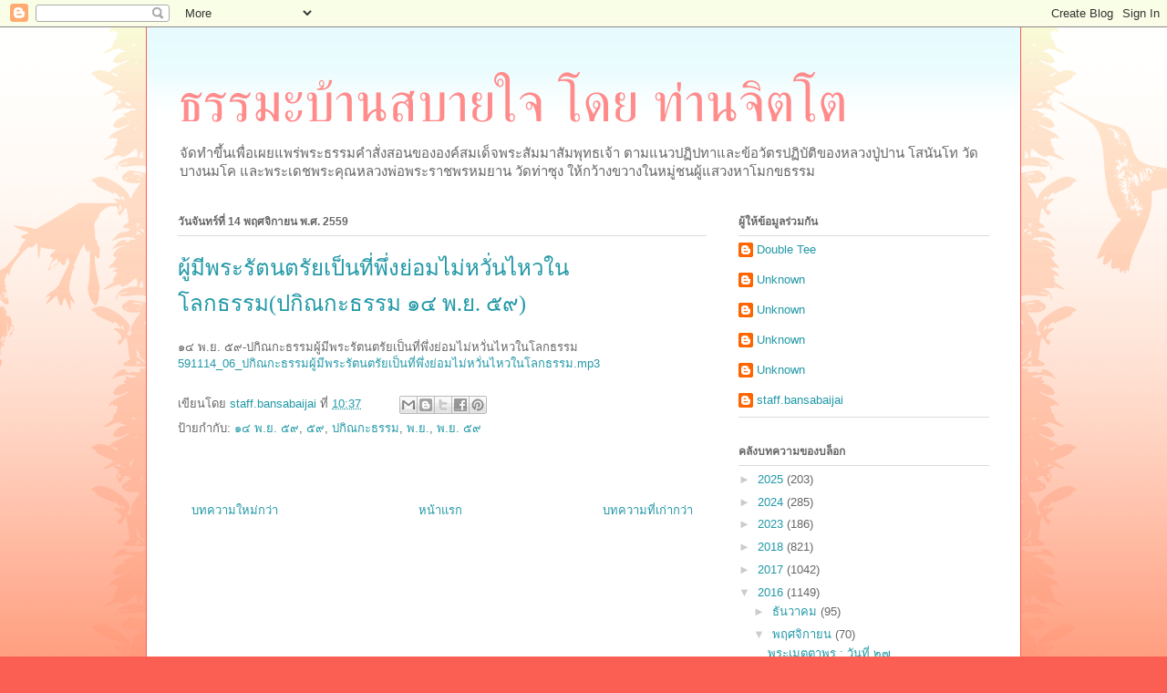

--- FILE ---
content_type: text/html; charset=UTF-8
request_url: http://podcast.sabaijai.net/2016/11/blog-post_40.html
body_size: 12792
content:
<!DOCTYPE html>
<html class='v2' dir='ltr' lang='th'>
<head>
<link href='https://www.blogger.com/static/v1/widgets/335934321-css_bundle_v2.css' rel='stylesheet' type='text/css'/>
<meta content='width=1100' name='viewport'/>
<meta content='text/html; charset=UTF-8' http-equiv='Content-Type'/>
<meta content='blogger' name='generator'/>
<link href='http://podcast.sabaijai.net/favicon.ico' rel='icon' type='image/x-icon'/>
<link href='http://podcast.sabaijai.net/2016/11/blog-post_40.html' rel='canonical'/>
<link rel="alternate" type="application/atom+xml" title="ธรรมะบ&#3657;านสบายใจ โดย ท&#3656;านจ&#3636;ตโต - Atom" href="http://podcast.sabaijai.net/feeds/posts/default" />
<link rel="alternate" type="application/rss+xml" title="ธรรมะบ&#3657;านสบายใจ โดย ท&#3656;านจ&#3636;ตโต - RSS" href="http://podcast.sabaijai.net/feeds/posts/default?alt=rss" />
<link rel="service.post" type="application/atom+xml" title="ธรรมะบ&#3657;านสบายใจ โดย ท&#3656;านจ&#3636;ตโต - Atom" href="https://www.blogger.com/feeds/968039403632152380/posts/default" />

<link rel="alternate" type="application/atom+xml" title="ธรรมะบ&#3657;านสบายใจ โดย ท&#3656;านจ&#3636;ตโต - Atom" href="http://podcast.sabaijai.net/feeds/7165775953690746763/comments/default" />
<!--Can't find substitution for tag [blog.ieCssRetrofitLinks]-->
<meta content='http://podcast.sabaijai.net/2016/11/blog-post_40.html' property='og:url'/>
<meta content='ผู้มีพระรัตนตรัยเป็นที่พึ่งย่อมไม่หวั่นไหวในโลกธรรม(ปกิณกะธรรม ๑๔ พ.ย. ๕๙)' property='og:title'/>
<meta content='เผยแพร่พระธรรมของพระพุทธเจ้าให้กว้างขวางในหมู่ชน' property='og:description'/>
<title>ธรรมะบ&#3657;านสบายใจ โดย ท&#3656;านจ&#3636;ตโต: ผ&#3641;&#3657;ม&#3637;พระร&#3633;ตนตร&#3633;ยเป&#3655;นท&#3637;&#3656;พ&#3638;&#3656;งย&#3656;อมไม&#3656;หว&#3633;&#3656;นไหวในโลกธรรม(ปก&#3636;ณกะธรรม ๑๔ พ.ย. ๕๙)</title>
<style id='page-skin-1' type='text/css'><!--
/*
-----------------------------------------------
Blogger Template Style
Name:     Ethereal
Designer: Jason Morrow
URL:      jasonmorrow.etsy.com
----------------------------------------------- */
/* Content
----------------------------------------------- */
body {
font: normal normal 13px Arial, Tahoma, Helvetica, FreeSans, sans-serif;
color: #666666;
background: #fb5e53 url(//www.blogblog.com/1kt/ethereal/birds-2toned-bg.png) repeat-x scroll top center;
}
html body .content-outer {
min-width: 0;
max-width: 100%;
width: 100%;
}
a:link {
text-decoration: none;
color: #2198a6;
}
a:visited {
text-decoration: none;
color: #4d469c;
}
a:hover {
text-decoration: underline;
color: #2198a6;
}
.main-inner {
padding-top: 15px;
}
.body-fauxcolumn-outer {
background: transparent none repeat-x scroll top center;
}
.content-fauxcolumns .fauxcolumn-inner {
background: #ffffff url(//www.blogblog.com/1kt/ethereal/bird-2toned-blue-fade.png) repeat-x scroll top left;
border-left: 1px solid #fb5e53;
border-right: 1px solid #fb5e53;
}
/* Flexible Background
----------------------------------------------- */
.content-fauxcolumn-outer .fauxborder-left {
width: 100%;
padding-left: 300px;
margin-left: -300px;
background-color: transparent;
background-image: url(//themes.googleusercontent.com/image?id=0BwVBOzw_-hbMNjViMzQ0ZDEtMWU1NS00ZTBkLWFjY2EtZjM5YmU4OTA2MjBm);
background-repeat: no-repeat;
background-position: left top;
}
.content-fauxcolumn-outer .fauxborder-right {
margin-right: -299px;
width: 299px;
background-color: transparent;
background-image: url(//themes.googleusercontent.com/image?id=0BwVBOzw_-hbMNjViMzQ0ZDEtMWU1NS00ZTBkLWFjY2EtZjM5YmU4OTA2MjBm);
background-repeat: no-repeat;
background-position: right top;
}
/* Columns
----------------------------------------------- */
.content-inner {
padding: 0;
}
/* Header
----------------------------------------------- */
.header-inner {
padding: 27px 0 3px;
}
.header-inner .section {
margin: 0 35px;
}
.Header h1 {
font: normal normal 60px Times, 'Times New Roman', FreeSerif, serif;
color: #ff8b8b;
}
.Header h1 a {
color: #ff8b8b;
}
.Header .description {
font-size: 115%;
color: #666666;
}
.header-inner .Header .titlewrapper,
.header-inner .Header .descriptionwrapper {
padding-left: 0;
padding-right: 0;
margin-bottom: 0;
}
/* Tabs
----------------------------------------------- */
.tabs-outer {
position: relative;
background: transparent;
}
.tabs-cap-top, .tabs-cap-bottom {
position: absolute;
width: 100%;
}
.tabs-cap-bottom {
bottom: 0;
}
.tabs-inner {
padding: 0;
}
.tabs-inner .section {
margin: 0 35px;
}
*+html body .tabs-inner .widget li {
padding: 1px;
}
.PageList {
border-bottom: 1px solid #fb5e53;
}
.tabs-inner .widget li.selected a,
.tabs-inner .widget li a:hover {
position: relative;
-moz-border-radius-topleft: 5px;
-moz-border-radius-topright: 5px;
-webkit-border-top-left-radius: 5px;
-webkit-border-top-right-radius: 5px;
-goog-ms-border-top-left-radius: 5px;
-goog-ms-border-top-right-radius: 5px;
border-top-left-radius: 5px;
border-top-right-radius: 5px;
background: #ffa183 none ;
color: #ffffff;
}
.tabs-inner .widget li a {
display: inline-block;
margin: 0;
margin-right: 1px;
padding: .65em 1.5em;
font: normal normal 12px Arial, Tahoma, Helvetica, FreeSans, sans-serif;
color: #666666;
background-color: #ffdfc7;
-moz-border-radius-topleft: 5px;
-moz-border-radius-topright: 5px;
-webkit-border-top-left-radius: 5px;
-webkit-border-top-right-radius: 5px;
-goog-ms-border-top-left-radius: 5px;
-goog-ms-border-top-right-radius: 5px;
border-top-left-radius: 5px;
border-top-right-radius: 5px;
}
/* Headings
----------------------------------------------- */
h2 {
font: normal bold 12px Arial, Tahoma, Helvetica, FreeSans, sans-serif;
color: #666666;
}
/* Widgets
----------------------------------------------- */
.main-inner .column-left-inner {
padding: 0 0 0 20px;
}
.main-inner .column-left-inner .section {
margin-right: 0;
}
.main-inner .column-right-inner {
padding: 0 20px 0 0;
}
.main-inner .column-right-inner .section {
margin-left: 0;
}
.main-inner .section {
padding: 0;
}
.main-inner .widget {
padding: 0 0 15px;
margin: 20px 0;
border-bottom: 1px solid #dbdbdb;
}
.main-inner .widget h2 {
margin: 0;
padding: .6em 0 .5em;
}
.footer-inner .widget h2 {
padding: 0 0 .4em;
}
.main-inner .widget h2 + div, .footer-inner .widget h2 + div {
padding-top: 15px;
}
.main-inner .widget .widget-content {
margin: 0;
padding: 15px 0 0;
}
.main-inner .widget ul, .main-inner .widget #ArchiveList ul.flat {
margin: -15px -15px -15px;
padding: 0;
list-style: none;
}
.main-inner .sidebar .widget h2 {
border-bottom: 1px solid #dbdbdb;
}
.main-inner .widget #ArchiveList {
margin: -15px 0 0;
}
.main-inner .widget ul li, .main-inner .widget #ArchiveList ul.flat li {
padding: .5em 15px;
text-indent: 0;
}
.main-inner .widget #ArchiveList ul li {
padding-top: .25em;
padding-bottom: .25em;
}
.main-inner .widget ul li:first-child, .main-inner .widget #ArchiveList ul.flat li:first-child {
border-top: none;
}
.main-inner .widget ul li:last-child, .main-inner .widget #ArchiveList ul.flat li:last-child {
border-bottom: none;
}
.main-inner .widget .post-body ul {
padding: 0 2.5em;
margin: .5em 0;
list-style: disc;
}
.main-inner .widget .post-body ul li {
padding: 0.25em 0;
margin-bottom: .25em;
color: #666666;
border: none;
}
.footer-inner .widget ul {
padding: 0;
list-style: none;
}
.widget .zippy {
color: #cccccc;
}
/* Posts
----------------------------------------------- */
.main.section {
margin: 0 20px;
}
body .main-inner .Blog {
padding: 0;
background-color: transparent;
border: none;
}
.main-inner .widget h2.date-header {
border-bottom: 1px solid #dbdbdb;
}
.date-outer {
position: relative;
margin: 15px 0 20px;
}
.date-outer:first-child {
margin-top: 0;
}
.date-posts {
clear: both;
}
.post-outer, .inline-ad {
border-bottom: 1px solid #dbdbdb;
padding: 30px 0;
}
.post-outer {
padding-bottom: 10px;
}
.post-outer:first-child {
padding-top: 0;
border-top: none;
}
.post-outer:last-child, .inline-ad:last-child {
border-bottom: none;
}
.post-body img {
padding: 8px;
}
h3.post-title, h4 {
font: normal normal 24px Times, Times New Roman, serif;
color: #2198a6;
}
h3.post-title a {
font: normal normal 24px Times, Times New Roman, serif;
color: #2198a6;
text-decoration: none;
}
h3.post-title a:hover {
color: #2198a6;
text-decoration: underline;
}
.post-header {
margin: 0 0 1.5em;
}
.post-body {
line-height: 1.4;
}
.post-footer {
margin: 1.5em 0 0;
}
#blog-pager {
padding: 15px;
}
.blog-feeds, .post-feeds {
margin: 1em 0;
text-align: center;
}
.post-outer .comments {
margin-top: 2em;
}
/* Comments
----------------------------------------------- */
.comments .comments-content .icon.blog-author {
background-repeat: no-repeat;
background-image: url([data-uri]);
}
.comments .comments-content .loadmore a {
background: #ffffff url(//www.blogblog.com/1kt/ethereal/bird-2toned-blue-fade.png) repeat-x scroll top left;
}
.comments .comments-content .loadmore a {
border-top: 1px solid #dbdbdb;
border-bottom: 1px solid #dbdbdb;
}
.comments .comment-thread.inline-thread {
background: #ffffff url(//www.blogblog.com/1kt/ethereal/bird-2toned-blue-fade.png) repeat-x scroll top left;
}
.comments .continue {
border-top: 2px solid #dbdbdb;
}
/* Footer
----------------------------------------------- */
.footer-inner {
padding: 30px 0;
overflow: hidden;
}
/* Mobile
----------------------------------------------- */
body.mobile  {
background-size: auto
}
.mobile .body-fauxcolumn-outer {
background: ;
}
.mobile .content-fauxcolumns .fauxcolumn-inner {
opacity: 0.75;
}
.mobile .content-fauxcolumn-outer .fauxborder-right {
margin-right: 0;
}
.mobile-link-button {
background-color: #ffa183;
}
.mobile-link-button a:link, .mobile-link-button a:visited {
color: #ffffff;
}
.mobile-index-contents {
color: #444444;
}
.mobile .body-fauxcolumn-outer {
background-size: 100% auto;
}
.mobile .mobile-date-outer {
border-bottom: transparent;
}
.mobile .PageList {
border-bottom: none;
}
.mobile .tabs-inner .section {
margin: 0;
}
.mobile .tabs-inner .PageList .widget-content {
background: #ffa183 none;
color: #ffffff;
}
.mobile .tabs-inner .PageList .widget-content .pagelist-arrow {
border-left: 1px solid #ffffff;
}
.mobile .footer-inner {
overflow: visible;
}
body.mobile .AdSense {
margin: 0 -10px;
}

--></style>
<style id='template-skin-1' type='text/css'><!--
body {
min-width: 960px;
}
.content-outer, .content-fauxcolumn-outer, .region-inner {
min-width: 960px;
max-width: 960px;
_width: 960px;
}
.main-inner .columns {
padding-left: 0px;
padding-right: 310px;
}
.main-inner .fauxcolumn-center-outer {
left: 0px;
right: 310px;
/* IE6 does not respect left and right together */
_width: expression(this.parentNode.offsetWidth -
parseInt("0px") -
parseInt("310px") + 'px');
}
.main-inner .fauxcolumn-left-outer {
width: 0px;
}
.main-inner .fauxcolumn-right-outer {
width: 310px;
}
.main-inner .column-left-outer {
width: 0px;
right: 100%;
margin-left: -0px;
}
.main-inner .column-right-outer {
width: 310px;
margin-right: -310px;
}
#layout {
min-width: 0;
}
#layout .content-outer {
min-width: 0;
width: 800px;
}
#layout .region-inner {
min-width: 0;
width: auto;
}
body#layout div.add_widget {
padding: 8px;
}
body#layout div.add_widget a {
margin-left: 32px;
}
--></style>
<script type='text/javascript'>
        (function(i,s,o,g,r,a,m){i['GoogleAnalyticsObject']=r;i[r]=i[r]||function(){
        (i[r].q=i[r].q||[]).push(arguments)},i[r].l=1*new Date();a=s.createElement(o),
        m=s.getElementsByTagName(o)[0];a.async=1;a.src=g;m.parentNode.insertBefore(a,m)
        })(window,document,'script','https://www.google-analytics.com/analytics.js','ga');
        ga('create', 'UA-1222562-6', 'auto', 'blogger');
        ga('blogger.send', 'pageview');
      </script>
<link href='https://www.blogger.com/dyn-css/authorization.css?targetBlogID=968039403632152380&amp;zx=ef0ac422-5edc-4b91-a57a-681b6231ce85' media='none' onload='if(media!=&#39;all&#39;)media=&#39;all&#39;' rel='stylesheet'/><noscript><link href='https://www.blogger.com/dyn-css/authorization.css?targetBlogID=968039403632152380&amp;zx=ef0ac422-5edc-4b91-a57a-681b6231ce85' rel='stylesheet'/></noscript>
<meta name='google-adsense-platform-account' content='ca-host-pub-1556223355139109'/>
<meta name='google-adsense-platform-domain' content='blogspot.com'/>

</head>
<body class='loading variant-hummingBirds2'>
<div class='navbar section' id='navbar' name='แถบนำทาง'><div class='widget Navbar' data-version='1' id='Navbar1'><script type="text/javascript">
    function setAttributeOnload(object, attribute, val) {
      if(window.addEventListener) {
        window.addEventListener('load',
          function(){ object[attribute] = val; }, false);
      } else {
        window.attachEvent('onload', function(){ object[attribute] = val; });
      }
    }
  </script>
<div id="navbar-iframe-container"></div>
<script type="text/javascript" src="https://apis.google.com/js/platform.js"></script>
<script type="text/javascript">
      gapi.load("gapi.iframes:gapi.iframes.style.bubble", function() {
        if (gapi.iframes && gapi.iframes.getContext) {
          gapi.iframes.getContext().openChild({
              url: 'https://www.blogger.com/navbar/968039403632152380?po\x3d7165775953690746763\x26origin\x3dhttp://podcast.sabaijai.net',
              where: document.getElementById("navbar-iframe-container"),
              id: "navbar-iframe"
          });
        }
      });
    </script><script type="text/javascript">
(function() {
var script = document.createElement('script');
script.type = 'text/javascript';
script.src = '//pagead2.googlesyndication.com/pagead/js/google_top_exp.js';
var head = document.getElementsByTagName('head')[0];
if (head) {
head.appendChild(script);
}})();
</script>
</div></div>
<div class='body-fauxcolumns'>
<div class='fauxcolumn-outer body-fauxcolumn-outer'>
<div class='cap-top'>
<div class='cap-left'></div>
<div class='cap-right'></div>
</div>
<div class='fauxborder-left'>
<div class='fauxborder-right'></div>
<div class='fauxcolumn-inner'>
</div>
</div>
<div class='cap-bottom'>
<div class='cap-left'></div>
<div class='cap-right'></div>
</div>
</div>
</div>
<div class='content'>
<div class='content-fauxcolumns'>
<div class='fauxcolumn-outer content-fauxcolumn-outer'>
<div class='cap-top'>
<div class='cap-left'></div>
<div class='cap-right'></div>
</div>
<div class='fauxborder-left'>
<div class='fauxborder-right'></div>
<div class='fauxcolumn-inner'>
</div>
</div>
<div class='cap-bottom'>
<div class='cap-left'></div>
<div class='cap-right'></div>
</div>
</div>
</div>
<div class='content-outer'>
<div class='content-cap-top cap-top'>
<div class='cap-left'></div>
<div class='cap-right'></div>
</div>
<div class='fauxborder-left content-fauxborder-left'>
<div class='fauxborder-right content-fauxborder-right'></div>
<div class='content-inner'>
<header>
<div class='header-outer'>
<div class='header-cap-top cap-top'>
<div class='cap-left'></div>
<div class='cap-right'></div>
</div>
<div class='fauxborder-left header-fauxborder-left'>
<div class='fauxborder-right header-fauxborder-right'></div>
<div class='region-inner header-inner'>
<div class='header section' id='header' name='ส่วนหัว'><div class='widget Header' data-version='1' id='Header1'>
<div id='header-inner'>
<div class='titlewrapper'>
<h1 class='title'>
<a href='http://podcast.sabaijai.net/'>
ธรรมะบ&#3657;านสบายใจ โดย ท&#3656;านจ&#3636;ตโต
</a>
</h1>
</div>
<div class='descriptionwrapper'>
<p class='description'><span>จ&#3633;ดทำข&#3638;&#3657;นเพ&#3639;&#3656;อเผยแพร&#3656;พระธรรมคำส&#3633;&#3656;งสอนขององค&#3660;สมเด&#3655;จพระส&#3633;มมาส&#3633;มพ&#3640;ทธเจ&#3657;า ตามแนวปฏ&#3636;ปทาและข&#3657;อว&#3633;ตรปฏ&#3636;บ&#3633;ต&#3636;ของหลวงป&#3641;&#3656;ปาน โสน&#3633;นโท ว&#3633;ดบางนมโค และพระเดชพระค&#3640;ณหลวงพ&#3656;อพระราชพรหมยาน ว&#3633;ดท&#3656;าซ&#3640;ง ให&#3657;กว&#3657;างขวางในหม&#3641;&#3656;ชนผ&#3641;&#3657;แสวงหาโมกขธรรม</span></p>
</div>
</div>
</div></div>
</div>
</div>
<div class='header-cap-bottom cap-bottom'>
<div class='cap-left'></div>
<div class='cap-right'></div>
</div>
</div>
</header>
<div class='tabs-outer'>
<div class='tabs-cap-top cap-top'>
<div class='cap-left'></div>
<div class='cap-right'></div>
</div>
<div class='fauxborder-left tabs-fauxborder-left'>
<div class='fauxborder-right tabs-fauxborder-right'></div>
<div class='region-inner tabs-inner'>
<div class='tabs no-items section' id='crosscol' name='พาดทุกคอลัมน์'></div>
<div class='tabs no-items section' id='crosscol-overflow' name='Cross-Column 2'></div>
</div>
</div>
<div class='tabs-cap-bottom cap-bottom'>
<div class='cap-left'></div>
<div class='cap-right'></div>
</div>
</div>
<div class='main-outer'>
<div class='main-cap-top cap-top'>
<div class='cap-left'></div>
<div class='cap-right'></div>
</div>
<div class='fauxborder-left main-fauxborder-left'>
<div class='fauxborder-right main-fauxborder-right'></div>
<div class='region-inner main-inner'>
<div class='columns fauxcolumns'>
<div class='fauxcolumn-outer fauxcolumn-center-outer'>
<div class='cap-top'>
<div class='cap-left'></div>
<div class='cap-right'></div>
</div>
<div class='fauxborder-left'>
<div class='fauxborder-right'></div>
<div class='fauxcolumn-inner'>
</div>
</div>
<div class='cap-bottom'>
<div class='cap-left'></div>
<div class='cap-right'></div>
</div>
</div>
<div class='fauxcolumn-outer fauxcolumn-left-outer'>
<div class='cap-top'>
<div class='cap-left'></div>
<div class='cap-right'></div>
</div>
<div class='fauxborder-left'>
<div class='fauxborder-right'></div>
<div class='fauxcolumn-inner'>
</div>
</div>
<div class='cap-bottom'>
<div class='cap-left'></div>
<div class='cap-right'></div>
</div>
</div>
<div class='fauxcolumn-outer fauxcolumn-right-outer'>
<div class='cap-top'>
<div class='cap-left'></div>
<div class='cap-right'></div>
</div>
<div class='fauxborder-left'>
<div class='fauxborder-right'></div>
<div class='fauxcolumn-inner'>
</div>
</div>
<div class='cap-bottom'>
<div class='cap-left'></div>
<div class='cap-right'></div>
</div>
</div>
<!-- corrects IE6 width calculation -->
<div class='columns-inner'>
<div class='column-center-outer'>
<div class='column-center-inner'>
<div class='main section' id='main' name='หมายเลขหลัก'><div class='widget Blog' data-version='1' id='Blog1'>
<div class='blog-posts hfeed'>

          <div class="date-outer">
        
<h2 class='date-header'><span>ว&#3633;นจ&#3633;นทร&#3660;ท&#3637;&#3656; 14 พฤศจ&#3636;กายน พ.ศ. 2559</span></h2>

          <div class="date-posts">
        
<div class='post-outer'>
<div class='post hentry uncustomized-post-template' itemprop='blogPost' itemscope='itemscope' itemtype='http://schema.org/BlogPosting'>
<meta content='968039403632152380' itemprop='blogId'/>
<meta content='7165775953690746763' itemprop='postId'/>
<a name='7165775953690746763'></a>
<h3 class='post-title entry-title' itemprop='name'>
ผ&#3641;&#3657;ม&#3637;พระร&#3633;ตนตร&#3633;ยเป&#3655;นท&#3637;&#3656;พ&#3638;&#3656;งย&#3656;อมไม&#3656;หว&#3633;&#3656;นไหวในโลกธรรม(ปก&#3636;ณกะธรรม ๑๔ พ.ย. ๕๙)
</h3>
<div class='post-header'>
<div class='post-header-line-1'></div>
</div>
<div class='post-body entry-content' id='post-body-7165775953690746763' itemprop='description articleBody'>
๑๔ พ.ย. ๕๙-ปก&#3636;ณกะธรรมผ&#3641;&#3657;ม&#3637;พระร&#3633;ตนตร&#3633;ยเป&#3655;นท&#3637;&#3656;พ&#3638;&#3656;งย&#3656;อมไม&#3656;หว&#3633;&#3656;นไหวในโลกธรรม<br />
<a href="http://thamma-bansabaijai.org/mp3/5911/591114_06_%E0%B8%9B%E0%B8%81%E0%B8%B4%E0%B8%93%E0%B8%81%E0%B8%B0%E0%B8%98%E0%B8%A3%E0%B8%A3%E0%B8%A1%E0%B8%9C%E0%B8%B9%E0%B9%89%E0%B8%A1%E0%B8%B5%E0%B8%9E%E0%B8%A3%E0%B8%B0%E0%B8%A3%E0%B8%B1%E0%B8%95%E0%B8%99%E0%B8%95%E0%B8%A3%E0%B8%B1%E0%B8%A2%E0%B9%80%E0%B8%9B%E0%B9%87%E0%B8%99%E0%B8%97%E0%B8%B5%E0%B9%88%E0%B8%9E%E0%B8%B6%E0%B9%88%E0%B8%87%E0%B8%A2%E0%B9%88%E0%B8%AD%E0%B8%A1%E0%B9%84%E0%B8%A1%E0%B9%88%E0%B8%AB%E0%B8%A7%E0%B8%B1%E0%B9%88%E0%B8%99%E0%B9%84%E0%B8%AB%E0%B8%A7%E0%B9%83%E0%B8%99%E0%B9%82%E0%B8%A5%E0%B8%81%E0%B8%98%E0%B8%A3%E0%B8%A3%E0%B8%A1.mp3">591114_06_ปก&#3636;ณกะธรรมผ&#3641;&#3657;ม&#3637;พระร&#3633;ตนตร&#3633;ยเป&#3655;นท&#3637;&#3656;พ&#3638;&#3656;งย&#3656;อมไม&#3656;หว&#3633;&#3656;นไหวในโลกธรรม.mp3</a>
<div style='clear: both;'></div>
</div>
<div class='post-footer'>
<div class='post-footer-line post-footer-line-1'>
<span class='post-author vcard'>
เข&#3637;ยนโดย
<span class='fn' itemprop='author' itemscope='itemscope' itemtype='http://schema.org/Person'>
<meta content='https://www.blogger.com/profile/02158998915980749334' itemprop='url'/>
<a class='g-profile' href='https://www.blogger.com/profile/02158998915980749334' rel='author' title='author profile'>
<span itemprop='name'>staff.bansabaijai</span>
</a>
</span>
</span>
<span class='post-timestamp'>
ท&#3637;&#3656;
<meta content='http://podcast.sabaijai.net/2016/11/blog-post_40.html' itemprop='url'/>
<a class='timestamp-link' href='http://podcast.sabaijai.net/2016/11/blog-post_40.html' rel='bookmark' title='permanent link'><abbr class='published' itemprop='datePublished' title='2016-11-14T10:37:00+07:00'>10:37</abbr></a>
</span>
<span class='post-comment-link'>
</span>
<span class='post-icons'>
<span class='item-control blog-admin pid-1398555260'>
<a href='https://www.blogger.com/post-edit.g?blogID=968039403632152380&postID=7165775953690746763&from=pencil' title='แก้ไขบทความ'>
<img alt='' class='icon-action' height='18' src='https://resources.blogblog.com/img/icon18_edit_allbkg.gif' width='18'/>
</a>
</span>
</span>
<div class='post-share-buttons goog-inline-block'>
<a class='goog-inline-block share-button sb-email' href='https://www.blogger.com/share-post.g?blogID=968039403632152380&postID=7165775953690746763&target=email' target='_blank' title='ส่งอีเมลข้อมูลนี้'><span class='share-button-link-text'>ส&#3656;งอ&#3637;เมลข&#3657;อม&#3641;ลน&#3637;&#3657;</span></a><a class='goog-inline-block share-button sb-blog' href='https://www.blogger.com/share-post.g?blogID=968039403632152380&postID=7165775953690746763&target=blog' onclick='window.open(this.href, "_blank", "height=270,width=475"); return false;' target='_blank' title='BlogThis!'><span class='share-button-link-text'>BlogThis!</span></a><a class='goog-inline-block share-button sb-twitter' href='https://www.blogger.com/share-post.g?blogID=968039403632152380&postID=7165775953690746763&target=twitter' target='_blank' title='แชร์ไปยัง X'><span class='share-button-link-text'>แชร&#3660;ไปย&#3633;ง X</span></a><a class='goog-inline-block share-button sb-facebook' href='https://www.blogger.com/share-post.g?blogID=968039403632152380&postID=7165775953690746763&target=facebook' onclick='window.open(this.href, "_blank", "height=430,width=640"); return false;' target='_blank' title='แชร์ไปที่ Facebook'><span class='share-button-link-text'>แชร&#3660;ไปท&#3637;&#3656; Facebook</span></a><a class='goog-inline-block share-button sb-pinterest' href='https://www.blogger.com/share-post.g?blogID=968039403632152380&postID=7165775953690746763&target=pinterest' target='_blank' title='แชร์ใน Pinterest'><span class='share-button-link-text'>แชร&#3660;ใน Pinterest</span></a>
</div>
</div>
<div class='post-footer-line post-footer-line-2'>
<span class='post-labels'>
ป&#3657;ายกำก&#3633;บ:
<a href='http://podcast.sabaijai.net/search/label/%E0%B9%91%E0%B9%94%20%E0%B8%9E.%E0%B8%A2.%20%E0%B9%95%E0%B9%99' rel='tag'>๑๔ พ.ย. ๕๙</a>,
<a href='http://podcast.sabaijai.net/search/label/%E0%B9%95%E0%B9%99' rel='tag'>๕๙</a>,
<a href='http://podcast.sabaijai.net/search/label/%E0%B8%9B%E0%B8%81%E0%B8%B4%E0%B8%93%E0%B8%81%E0%B8%B0%E0%B8%98%E0%B8%A3%E0%B8%A3%E0%B8%A1' rel='tag'>ปก&#3636;ณกะธรรม</a>,
<a href='http://podcast.sabaijai.net/search/label/%E0%B8%9E.%E0%B8%A2.' rel='tag'>พ.ย.</a>,
<a href='http://podcast.sabaijai.net/search/label/%E0%B8%9E.%E0%B8%A2.%20%E0%B9%95%E0%B9%99' rel='tag'>พ.ย. ๕๙</a>
</span>
</div>
<div class='post-footer-line post-footer-line-3'>
<span class='post-location'>
</span>
</div>
</div>
</div>
<div class='comments' id='comments'>
<a name='comments'></a>
</div>
</div>

        </div></div>
      
</div>
<div class='blog-pager' id='blog-pager'>
<span id='blog-pager-newer-link'>
<a class='blog-pager-newer-link' href='http://podcast.sabaijai.net/2016/11/blog-post_2.html' id='Blog1_blog-pager-newer-link' title='บทความใหม่กว่า'>บทความใหม&#3656;กว&#3656;า</a>
</span>
<span id='blog-pager-older-link'>
<a class='blog-pager-older-link' href='http://podcast.sabaijai.net/2016/11/blog-post_94.html' id='Blog1_blog-pager-older-link' title='บทความที่เก่ากว่า'>บทความท&#3637;&#3656;เก&#3656;ากว&#3656;า</a>
</span>
<a class='home-link' href='http://podcast.sabaijai.net/'>หน&#3657;าแรก</a>
</div>
<div class='clear'></div>
<div class='post-feeds'>
</div>
</div></div>
</div>
</div>
<div class='column-left-outer'>
<div class='column-left-inner'>
<aside>
</aside>
</div>
</div>
<div class='column-right-outer'>
<div class='column-right-inner'>
<aside>
<div class='sidebar section' id='sidebar-right-1'><div class='widget Profile' data-version='1' id='Profile1'>
<h2>ผ&#3641;&#3657;ให&#3657;ข&#3657;อม&#3641;ลร&#3656;วมก&#3633;น</h2>
<div class='widget-content'>
<ul>
<li><a class='profile-name-link g-profile' href='https://www.blogger.com/profile/16616522589217934142' style='background-image: url(//www.blogger.com/img/logo-16.png);'>Double Tee</a></li>
<li><a class='profile-name-link g-profile' href='https://www.blogger.com/profile/10293619677742642424' style='background-image: url(//www.blogger.com/img/logo-16.png);'>Unknown</a></li>
<li><a class='profile-name-link g-profile' href='https://www.blogger.com/profile/15963422543212649342' style='background-image: url(//www.blogger.com/img/logo-16.png);'>Unknown</a></li>
<li><a class='profile-name-link g-profile' href='https://www.blogger.com/profile/04064469096544165896' style='background-image: url(//www.blogger.com/img/logo-16.png);'>Unknown</a></li>
<li><a class='profile-name-link g-profile' href='https://www.blogger.com/profile/13941259064842513674' style='background-image: url(//www.blogger.com/img/logo-16.png);'>Unknown</a></li>
<li><a class='profile-name-link g-profile' href='https://www.blogger.com/profile/02158998915980749334' style='background-image: url(//www.blogger.com/img/logo-16.png);'>staff.bansabaijai</a></li>
</ul>
<div class='clear'></div>
</div>
</div><div class='widget BlogArchive' data-version='1' id='BlogArchive1'>
<h2>คล&#3633;งบทความของบล&#3655;อก</h2>
<div class='widget-content'>
<div id='ArchiveList'>
<div id='BlogArchive1_ArchiveList'>
<ul class='hierarchy'>
<li class='archivedate collapsed'>
<a class='toggle' href='javascript:void(0)'>
<span class='zippy'>

        &#9658;&#160;
      
</span>
</a>
<a class='post-count-link' href='http://podcast.sabaijai.net/2025/'>
2025
</a>
<span class='post-count' dir='ltr'>(203)</span>
<ul class='hierarchy'>
<li class='archivedate collapsed'>
<a class='toggle' href='javascript:void(0)'>
<span class='zippy'>

        &#9658;&#160;
      
</span>
</a>
<a class='post-count-link' href='http://podcast.sabaijai.net/2025/09/'>
ก&#3633;นยายน
</a>
<span class='post-count' dir='ltr'>(10)</span>
</li>
</ul>
<ul class='hierarchy'>
<li class='archivedate collapsed'>
<a class='toggle' href='javascript:void(0)'>
<span class='zippy'>

        &#9658;&#160;
      
</span>
</a>
<a class='post-count-link' href='http://podcast.sabaijai.net/2025/08/'>
ส&#3636;งหาคม
</a>
<span class='post-count' dir='ltr'>(27)</span>
</li>
</ul>
<ul class='hierarchy'>
<li class='archivedate collapsed'>
<a class='toggle' href='javascript:void(0)'>
<span class='zippy'>

        &#9658;&#160;
      
</span>
</a>
<a class='post-count-link' href='http://podcast.sabaijai.net/2025/07/'>
กรกฎาคม
</a>
<span class='post-count' dir='ltr'>(26)</span>
</li>
</ul>
<ul class='hierarchy'>
<li class='archivedate collapsed'>
<a class='toggle' href='javascript:void(0)'>
<span class='zippy'>

        &#9658;&#160;
      
</span>
</a>
<a class='post-count-link' href='http://podcast.sabaijai.net/2025/06/'>
ม&#3636;ถ&#3640;นายน
</a>
<span class='post-count' dir='ltr'>(26)</span>
</li>
</ul>
<ul class='hierarchy'>
<li class='archivedate collapsed'>
<a class='toggle' href='javascript:void(0)'>
<span class='zippy'>

        &#9658;&#160;
      
</span>
</a>
<a class='post-count-link' href='http://podcast.sabaijai.net/2025/05/'>
พฤษภาคม
</a>
<span class='post-count' dir='ltr'>(23)</span>
</li>
</ul>
<ul class='hierarchy'>
<li class='archivedate collapsed'>
<a class='toggle' href='javascript:void(0)'>
<span class='zippy'>

        &#9658;&#160;
      
</span>
</a>
<a class='post-count-link' href='http://podcast.sabaijai.net/2025/04/'>
เมษายน
</a>
<span class='post-count' dir='ltr'>(22)</span>
</li>
</ul>
<ul class='hierarchy'>
<li class='archivedate collapsed'>
<a class='toggle' href='javascript:void(0)'>
<span class='zippy'>

        &#9658;&#160;
      
</span>
</a>
<a class='post-count-link' href='http://podcast.sabaijai.net/2025/03/'>
ม&#3637;นาคม
</a>
<span class='post-count' dir='ltr'>(25)</span>
</li>
</ul>
<ul class='hierarchy'>
<li class='archivedate collapsed'>
<a class='toggle' href='javascript:void(0)'>
<span class='zippy'>

        &#9658;&#160;
      
</span>
</a>
<a class='post-count-link' href='http://podcast.sabaijai.net/2025/02/'>
ก&#3640;มภาพ&#3633;นธ&#3660;
</a>
<span class='post-count' dir='ltr'>(20)</span>
</li>
</ul>
<ul class='hierarchy'>
<li class='archivedate collapsed'>
<a class='toggle' href='javascript:void(0)'>
<span class='zippy'>

        &#9658;&#160;
      
</span>
</a>
<a class='post-count-link' href='http://podcast.sabaijai.net/2025/01/'>
มกราคม
</a>
<span class='post-count' dir='ltr'>(24)</span>
</li>
</ul>
</li>
</ul>
<ul class='hierarchy'>
<li class='archivedate collapsed'>
<a class='toggle' href='javascript:void(0)'>
<span class='zippy'>

        &#9658;&#160;
      
</span>
</a>
<a class='post-count-link' href='http://podcast.sabaijai.net/2024/'>
2024
</a>
<span class='post-count' dir='ltr'>(285)</span>
<ul class='hierarchy'>
<li class='archivedate collapsed'>
<a class='toggle' href='javascript:void(0)'>
<span class='zippy'>

        &#9658;&#160;
      
</span>
</a>
<a class='post-count-link' href='http://podcast.sabaijai.net/2024/12/'>
ธ&#3633;นวาคม
</a>
<span class='post-count' dir='ltr'>(21)</span>
</li>
</ul>
<ul class='hierarchy'>
<li class='archivedate collapsed'>
<a class='toggle' href='javascript:void(0)'>
<span class='zippy'>

        &#9658;&#160;
      
</span>
</a>
<a class='post-count-link' href='http://podcast.sabaijai.net/2024/11/'>
พฤศจ&#3636;กายน
</a>
<span class='post-count' dir='ltr'>(20)</span>
</li>
</ul>
<ul class='hierarchy'>
<li class='archivedate collapsed'>
<a class='toggle' href='javascript:void(0)'>
<span class='zippy'>

        &#9658;&#160;
      
</span>
</a>
<a class='post-count-link' href='http://podcast.sabaijai.net/2024/10/'>
ต&#3640;ลาคม
</a>
<span class='post-count' dir='ltr'>(22)</span>
</li>
</ul>
<ul class='hierarchy'>
<li class='archivedate collapsed'>
<a class='toggle' href='javascript:void(0)'>
<span class='zippy'>

        &#9658;&#160;
      
</span>
</a>
<a class='post-count-link' href='http://podcast.sabaijai.net/2024/09/'>
ก&#3633;นยายน
</a>
<span class='post-count' dir='ltr'>(21)</span>
</li>
</ul>
<ul class='hierarchy'>
<li class='archivedate collapsed'>
<a class='toggle' href='javascript:void(0)'>
<span class='zippy'>

        &#9658;&#160;
      
</span>
</a>
<a class='post-count-link' href='http://podcast.sabaijai.net/2024/08/'>
ส&#3636;งหาคม
</a>
<span class='post-count' dir='ltr'>(24)</span>
</li>
</ul>
<ul class='hierarchy'>
<li class='archivedate collapsed'>
<a class='toggle' href='javascript:void(0)'>
<span class='zippy'>

        &#9658;&#160;
      
</span>
</a>
<a class='post-count-link' href='http://podcast.sabaijai.net/2024/07/'>
กรกฎาคม
</a>
<span class='post-count' dir='ltr'>(26)</span>
</li>
</ul>
<ul class='hierarchy'>
<li class='archivedate collapsed'>
<a class='toggle' href='javascript:void(0)'>
<span class='zippy'>

        &#9658;&#160;
      
</span>
</a>
<a class='post-count-link' href='http://podcast.sabaijai.net/2024/06/'>
ม&#3636;ถ&#3640;นายน
</a>
<span class='post-count' dir='ltr'>(24)</span>
</li>
</ul>
<ul class='hierarchy'>
<li class='archivedate collapsed'>
<a class='toggle' href='javascript:void(0)'>
<span class='zippy'>

        &#9658;&#160;
      
</span>
</a>
<a class='post-count-link' href='http://podcast.sabaijai.net/2024/05/'>
พฤษภาคม
</a>
<span class='post-count' dir='ltr'>(24)</span>
</li>
</ul>
<ul class='hierarchy'>
<li class='archivedate collapsed'>
<a class='toggle' href='javascript:void(0)'>
<span class='zippy'>

        &#9658;&#160;
      
</span>
</a>
<a class='post-count-link' href='http://podcast.sabaijai.net/2024/04/'>
เมษายน
</a>
<span class='post-count' dir='ltr'>(27)</span>
</li>
</ul>
<ul class='hierarchy'>
<li class='archivedate collapsed'>
<a class='toggle' href='javascript:void(0)'>
<span class='zippy'>

        &#9658;&#160;
      
</span>
</a>
<a class='post-count-link' href='http://podcast.sabaijai.net/2024/03/'>
ม&#3637;นาคม
</a>
<span class='post-count' dir='ltr'>(23)</span>
</li>
</ul>
<ul class='hierarchy'>
<li class='archivedate collapsed'>
<a class='toggle' href='javascript:void(0)'>
<span class='zippy'>

        &#9658;&#160;
      
</span>
</a>
<a class='post-count-link' href='http://podcast.sabaijai.net/2024/02/'>
ก&#3640;มภาพ&#3633;นธ&#3660;
</a>
<span class='post-count' dir='ltr'>(25)</span>
</li>
</ul>
<ul class='hierarchy'>
<li class='archivedate collapsed'>
<a class='toggle' href='javascript:void(0)'>
<span class='zippy'>

        &#9658;&#160;
      
</span>
</a>
<a class='post-count-link' href='http://podcast.sabaijai.net/2024/01/'>
มกราคม
</a>
<span class='post-count' dir='ltr'>(28)</span>
</li>
</ul>
</li>
</ul>
<ul class='hierarchy'>
<li class='archivedate collapsed'>
<a class='toggle' href='javascript:void(0)'>
<span class='zippy'>

        &#9658;&#160;
      
</span>
</a>
<a class='post-count-link' href='http://podcast.sabaijai.net/2023/'>
2023
</a>
<span class='post-count' dir='ltr'>(186)</span>
<ul class='hierarchy'>
<li class='archivedate collapsed'>
<a class='toggle' href='javascript:void(0)'>
<span class='zippy'>

        &#9658;&#160;
      
</span>
</a>
<a class='post-count-link' href='http://podcast.sabaijai.net/2023/12/'>
ธ&#3633;นวาคม
</a>
<span class='post-count' dir='ltr'>(36)</span>
</li>
</ul>
<ul class='hierarchy'>
<li class='archivedate collapsed'>
<a class='toggle' href='javascript:void(0)'>
<span class='zippy'>

        &#9658;&#160;
      
</span>
</a>
<a class='post-count-link' href='http://podcast.sabaijai.net/2023/11/'>
พฤศจ&#3636;กายน
</a>
<span class='post-count' dir='ltr'>(12)</span>
</li>
</ul>
<ul class='hierarchy'>
<li class='archivedate collapsed'>
<a class='toggle' href='javascript:void(0)'>
<span class='zippy'>

        &#9658;&#160;
      
</span>
</a>
<a class='post-count-link' href='http://podcast.sabaijai.net/2023/10/'>
ต&#3640;ลาคม
</a>
<span class='post-count' dir='ltr'>(25)</span>
</li>
</ul>
<ul class='hierarchy'>
<li class='archivedate collapsed'>
<a class='toggle' href='javascript:void(0)'>
<span class='zippy'>

        &#9658;&#160;
      
</span>
</a>
<a class='post-count-link' href='http://podcast.sabaijai.net/2023/09/'>
ก&#3633;นยายน
</a>
<span class='post-count' dir='ltr'>(21)</span>
</li>
</ul>
<ul class='hierarchy'>
<li class='archivedate collapsed'>
<a class='toggle' href='javascript:void(0)'>
<span class='zippy'>

        &#9658;&#160;
      
</span>
</a>
<a class='post-count-link' href='http://podcast.sabaijai.net/2023/08/'>
ส&#3636;งหาคม
</a>
<span class='post-count' dir='ltr'>(27)</span>
</li>
</ul>
<ul class='hierarchy'>
<li class='archivedate collapsed'>
<a class='toggle' href='javascript:void(0)'>
<span class='zippy'>

        &#9658;&#160;
      
</span>
</a>
<a class='post-count-link' href='http://podcast.sabaijai.net/2023/07/'>
กรกฎาคม
</a>
<span class='post-count' dir='ltr'>(34)</span>
</li>
</ul>
<ul class='hierarchy'>
<li class='archivedate collapsed'>
<a class='toggle' href='javascript:void(0)'>
<span class='zippy'>

        &#9658;&#160;
      
</span>
</a>
<a class='post-count-link' href='http://podcast.sabaijai.net/2023/06/'>
ม&#3636;ถ&#3640;นายน
</a>
<span class='post-count' dir='ltr'>(23)</span>
</li>
</ul>
<ul class='hierarchy'>
<li class='archivedate collapsed'>
<a class='toggle' href='javascript:void(0)'>
<span class='zippy'>

        &#9658;&#160;
      
</span>
</a>
<a class='post-count-link' href='http://podcast.sabaijai.net/2023/05/'>
พฤษภาคม
</a>
<span class='post-count' dir='ltr'>(8)</span>
</li>
</ul>
</li>
</ul>
<ul class='hierarchy'>
<li class='archivedate collapsed'>
<a class='toggle' href='javascript:void(0)'>
<span class='zippy'>

        &#9658;&#160;
      
</span>
</a>
<a class='post-count-link' href='http://podcast.sabaijai.net/2018/'>
2018
</a>
<span class='post-count' dir='ltr'>(821)</span>
<ul class='hierarchy'>
<li class='archivedate collapsed'>
<a class='toggle' href='javascript:void(0)'>
<span class='zippy'>

        &#9658;&#160;
      
</span>
</a>
<a class='post-count-link' href='http://podcast.sabaijai.net/2018/12/'>
ธ&#3633;นวาคม
</a>
<span class='post-count' dir='ltr'>(80)</span>
</li>
</ul>
<ul class='hierarchy'>
<li class='archivedate collapsed'>
<a class='toggle' href='javascript:void(0)'>
<span class='zippy'>

        &#9658;&#160;
      
</span>
</a>
<a class='post-count-link' href='http://podcast.sabaijai.net/2018/11/'>
พฤศจ&#3636;กายน
</a>
<span class='post-count' dir='ltr'>(54)</span>
</li>
</ul>
<ul class='hierarchy'>
<li class='archivedate collapsed'>
<a class='toggle' href='javascript:void(0)'>
<span class='zippy'>

        &#9658;&#160;
      
</span>
</a>
<a class='post-count-link' href='http://podcast.sabaijai.net/2018/10/'>
ต&#3640;ลาคม
</a>
<span class='post-count' dir='ltr'>(67)</span>
</li>
</ul>
<ul class='hierarchy'>
<li class='archivedate collapsed'>
<a class='toggle' href='javascript:void(0)'>
<span class='zippy'>

        &#9658;&#160;
      
</span>
</a>
<a class='post-count-link' href='http://podcast.sabaijai.net/2018/09/'>
ก&#3633;นยายน
</a>
<span class='post-count' dir='ltr'>(62)</span>
</li>
</ul>
<ul class='hierarchy'>
<li class='archivedate collapsed'>
<a class='toggle' href='javascript:void(0)'>
<span class='zippy'>

        &#9658;&#160;
      
</span>
</a>
<a class='post-count-link' href='http://podcast.sabaijai.net/2018/08/'>
ส&#3636;งหาคม
</a>
<span class='post-count' dir='ltr'>(53)</span>
</li>
</ul>
<ul class='hierarchy'>
<li class='archivedate collapsed'>
<a class='toggle' href='javascript:void(0)'>
<span class='zippy'>

        &#9658;&#160;
      
</span>
</a>
<a class='post-count-link' href='http://podcast.sabaijai.net/2018/07/'>
กรกฎาคม
</a>
<span class='post-count' dir='ltr'>(81)</span>
</li>
</ul>
<ul class='hierarchy'>
<li class='archivedate collapsed'>
<a class='toggle' href='javascript:void(0)'>
<span class='zippy'>

        &#9658;&#160;
      
</span>
</a>
<a class='post-count-link' href='http://podcast.sabaijai.net/2018/06/'>
ม&#3636;ถ&#3640;นายน
</a>
<span class='post-count' dir='ltr'>(66)</span>
</li>
</ul>
<ul class='hierarchy'>
<li class='archivedate collapsed'>
<a class='toggle' href='javascript:void(0)'>
<span class='zippy'>

        &#9658;&#160;
      
</span>
</a>
<a class='post-count-link' href='http://podcast.sabaijai.net/2018/05/'>
พฤษภาคม
</a>
<span class='post-count' dir='ltr'>(73)</span>
</li>
</ul>
<ul class='hierarchy'>
<li class='archivedate collapsed'>
<a class='toggle' href='javascript:void(0)'>
<span class='zippy'>

        &#9658;&#160;
      
</span>
</a>
<a class='post-count-link' href='http://podcast.sabaijai.net/2018/04/'>
เมษายน
</a>
<span class='post-count' dir='ltr'>(76)</span>
</li>
</ul>
<ul class='hierarchy'>
<li class='archivedate collapsed'>
<a class='toggle' href='javascript:void(0)'>
<span class='zippy'>

        &#9658;&#160;
      
</span>
</a>
<a class='post-count-link' href='http://podcast.sabaijai.net/2018/03/'>
ม&#3637;นาคม
</a>
<span class='post-count' dir='ltr'>(71)</span>
</li>
</ul>
<ul class='hierarchy'>
<li class='archivedate collapsed'>
<a class='toggle' href='javascript:void(0)'>
<span class='zippy'>

        &#9658;&#160;
      
</span>
</a>
<a class='post-count-link' href='http://podcast.sabaijai.net/2018/02/'>
ก&#3640;มภาพ&#3633;นธ&#3660;
</a>
<span class='post-count' dir='ltr'>(53)</span>
</li>
</ul>
<ul class='hierarchy'>
<li class='archivedate collapsed'>
<a class='toggle' href='javascript:void(0)'>
<span class='zippy'>

        &#9658;&#160;
      
</span>
</a>
<a class='post-count-link' href='http://podcast.sabaijai.net/2018/01/'>
มกราคม
</a>
<span class='post-count' dir='ltr'>(85)</span>
</li>
</ul>
</li>
</ul>
<ul class='hierarchy'>
<li class='archivedate collapsed'>
<a class='toggle' href='javascript:void(0)'>
<span class='zippy'>

        &#9658;&#160;
      
</span>
</a>
<a class='post-count-link' href='http://podcast.sabaijai.net/2017/'>
2017
</a>
<span class='post-count' dir='ltr'>(1042)</span>
<ul class='hierarchy'>
<li class='archivedate collapsed'>
<a class='toggle' href='javascript:void(0)'>
<span class='zippy'>

        &#9658;&#160;
      
</span>
</a>
<a class='post-count-link' href='http://podcast.sabaijai.net/2017/12/'>
ธ&#3633;นวาคม
</a>
<span class='post-count' dir='ltr'>(104)</span>
</li>
</ul>
<ul class='hierarchy'>
<li class='archivedate collapsed'>
<a class='toggle' href='javascript:void(0)'>
<span class='zippy'>

        &#9658;&#160;
      
</span>
</a>
<a class='post-count-link' href='http://podcast.sabaijai.net/2017/11/'>
พฤศจ&#3636;กายน
</a>
<span class='post-count' dir='ltr'>(79)</span>
</li>
</ul>
<ul class='hierarchy'>
<li class='archivedate collapsed'>
<a class='toggle' href='javascript:void(0)'>
<span class='zippy'>

        &#9658;&#160;
      
</span>
</a>
<a class='post-count-link' href='http://podcast.sabaijai.net/2017/10/'>
ต&#3640;ลาคม
</a>
<span class='post-count' dir='ltr'>(82)</span>
</li>
</ul>
<ul class='hierarchy'>
<li class='archivedate collapsed'>
<a class='toggle' href='javascript:void(0)'>
<span class='zippy'>

        &#9658;&#160;
      
</span>
</a>
<a class='post-count-link' href='http://podcast.sabaijai.net/2017/09/'>
ก&#3633;นยายน
</a>
<span class='post-count' dir='ltr'>(74)</span>
</li>
</ul>
<ul class='hierarchy'>
<li class='archivedate collapsed'>
<a class='toggle' href='javascript:void(0)'>
<span class='zippy'>

        &#9658;&#160;
      
</span>
</a>
<a class='post-count-link' href='http://podcast.sabaijai.net/2017/08/'>
ส&#3636;งหาคม
</a>
<span class='post-count' dir='ltr'>(61)</span>
</li>
</ul>
<ul class='hierarchy'>
<li class='archivedate collapsed'>
<a class='toggle' href='javascript:void(0)'>
<span class='zippy'>

        &#9658;&#160;
      
</span>
</a>
<a class='post-count-link' href='http://podcast.sabaijai.net/2017/07/'>
กรกฎาคม
</a>
<span class='post-count' dir='ltr'>(90)</span>
</li>
</ul>
<ul class='hierarchy'>
<li class='archivedate collapsed'>
<a class='toggle' href='javascript:void(0)'>
<span class='zippy'>

        &#9658;&#160;
      
</span>
</a>
<a class='post-count-link' href='http://podcast.sabaijai.net/2017/06/'>
ม&#3636;ถ&#3640;นายน
</a>
<span class='post-count' dir='ltr'>(74)</span>
</li>
</ul>
<ul class='hierarchy'>
<li class='archivedate collapsed'>
<a class='toggle' href='javascript:void(0)'>
<span class='zippy'>

        &#9658;&#160;
      
</span>
</a>
<a class='post-count-link' href='http://podcast.sabaijai.net/2017/05/'>
พฤษภาคม
</a>
<span class='post-count' dir='ltr'>(84)</span>
</li>
</ul>
<ul class='hierarchy'>
<li class='archivedate collapsed'>
<a class='toggle' href='javascript:void(0)'>
<span class='zippy'>

        &#9658;&#160;
      
</span>
</a>
<a class='post-count-link' href='http://podcast.sabaijai.net/2017/04/'>
เมษายน
</a>
<span class='post-count' dir='ltr'>(150)</span>
</li>
</ul>
<ul class='hierarchy'>
<li class='archivedate collapsed'>
<a class='toggle' href='javascript:void(0)'>
<span class='zippy'>

        &#9658;&#160;
      
</span>
</a>
<a class='post-count-link' href='http://podcast.sabaijai.net/2017/03/'>
ม&#3637;นาคม
</a>
<span class='post-count' dir='ltr'>(83)</span>
</li>
</ul>
<ul class='hierarchy'>
<li class='archivedate collapsed'>
<a class='toggle' href='javascript:void(0)'>
<span class='zippy'>

        &#9658;&#160;
      
</span>
</a>
<a class='post-count-link' href='http://podcast.sabaijai.net/2017/02/'>
ก&#3640;มภาพ&#3633;นธ&#3660;
</a>
<span class='post-count' dir='ltr'>(76)</span>
</li>
</ul>
<ul class='hierarchy'>
<li class='archivedate collapsed'>
<a class='toggle' href='javascript:void(0)'>
<span class='zippy'>

        &#9658;&#160;
      
</span>
</a>
<a class='post-count-link' href='http://podcast.sabaijai.net/2017/01/'>
มกราคม
</a>
<span class='post-count' dir='ltr'>(85)</span>
</li>
</ul>
</li>
</ul>
<ul class='hierarchy'>
<li class='archivedate expanded'>
<a class='toggle' href='javascript:void(0)'>
<span class='zippy toggle-open'>

        &#9660;&#160;
      
</span>
</a>
<a class='post-count-link' href='http://podcast.sabaijai.net/2016/'>
2016
</a>
<span class='post-count' dir='ltr'>(1149)</span>
<ul class='hierarchy'>
<li class='archivedate collapsed'>
<a class='toggle' href='javascript:void(0)'>
<span class='zippy'>

        &#9658;&#160;
      
</span>
</a>
<a class='post-count-link' href='http://podcast.sabaijai.net/2016/12/'>
ธ&#3633;นวาคม
</a>
<span class='post-count' dir='ltr'>(95)</span>
</li>
</ul>
<ul class='hierarchy'>
<li class='archivedate expanded'>
<a class='toggle' href='javascript:void(0)'>
<span class='zippy toggle-open'>

        &#9660;&#160;
      
</span>
</a>
<a class='post-count-link' href='http://podcast.sabaijai.net/2016/11/'>
พฤศจ&#3636;กายน
</a>
<span class='post-count' dir='ltr'>(70)</span>
<ul class='posts'>
<li><a href='http://podcast.sabaijai.net/2016/11/blog-post_85.html'>พระเมตตาพร : ว&#3633;นท&#3637;&#3656; ๒๗ พฤศจ&#3636;กายน ๒๕๕๙</a></li>
<li><a href='http://podcast.sabaijai.net/2016/11/blog-post_16.html'>การเข&#3657;าถ&#3638;งความพร&#3657;อมในความด&#3637;(ปก&#3636;ณกะธรรม ๒๗ พ.ย. ๕๙)</a></li>
<li><a href='http://podcast.sabaijai.net/2016/11/blog-post_21.html'>กำล&#3633;งใจในการปฏ&#3636;บ&#3633;ต&#3636;(ปก&#3636;ณกะธรรม ๒๗ พ.ย. ๕๙)</a></li>
<li><a href='http://podcast.sabaijai.net/2016/11/blog-post_33.html'>อย&#3656;าสนใจในกำล&#3633;งใจผ&#3641;&#3657;อ&#3639;&#3656;น(กรรมฐาน ๒๗ พ.ย. ๕๙)</a></li>
<li><a href='http://podcast.sabaijai.net/2016/11/blog-post_76.html'>งานสาธารณประโยชน&#3660;(ปก&#3636;ณกะธรรม ๒๗ พ.ย. ๕๙)</a></li>
<li><a href='http://podcast.sabaijai.net/2016/11/blog-post_93.html'>การน&#3657;อมนำคำส&#3633;&#3656;งสอนไปปฏ&#3636;บ&#3633;ต&#3636;(เทศน&#3660; ๒๗ พ.ย. ๕๙)</a></li>
<li><a href='http://podcast.sabaijai.net/2016/11/blog-post_27.html'>พรจากการให&#3657;ทาน(ปก&#3636;ณกะธรรม ๒๗ พ.ย. ๕๙)</a></li>
<li><a href='http://podcast.sabaijai.net/2016/11/blog-post_39.html'>บ&#3640;พกรรมจากการไม&#3656;ระว&#3633;งวาจา(ปก&#3636;ณกะธรรม ๒๖ พ.ย. ๕๙)</a></li>
<li><a href='http://podcast.sabaijai.net/2016/11/blog-post_69.html'>กำล&#3633;งใจในการทำงานสาธารณประโยชน&#3660;(ปก&#3636;ณกะธรรม ๒๖ พ.ย....</a></li>
<li><a href='http://podcast.sabaijai.net/2016/11/blog-post_24.html'>พ&#3638;งละความสนใจภายนอกเพ&#3639;&#3656;อสงบจ&#3636;ตภายใน(ปก&#3636;ณกะธรรม ๒๖ ...</a></li>
<li><a href='http://podcast.sabaijai.net/2016/11/blog-post_97.html'>การปฏ&#3636;บ&#3633;ต&#3636;สำค&#3633;ญท&#3637;&#3656;เจตนา(ปก&#3636;ณกะธรรม ๒๖ พ.ย. ๕๙)</a></li>
<li><a href='http://podcast.sabaijai.net/2016/11/blog-post_78.html'>ใคร&#3656;ครวญในการปฏ&#3636;บ&#3633;ต&#3636;ด&#3657;วยมโนมย&#3636;ทธ&#3636;(กรรมฐาน ๒๖ พ.ย. ๕๙)</a></li>
<li><a href='http://podcast.sabaijai.net/2016/11/blog-post_82.html'>งานสาธารณประโยชน&#3660;(ปก&#3636;ณกะธรรม ๒๖ พ.ย. ๕๙)</a></li>
<li><a href='http://podcast.sabaijai.net/2016/11/blog-post_81.html'>ผ&#3641;&#3657;ม&#3637;ศร&#3633;ทธาและปฏ&#3636;บ&#3633;ต&#3636;ตามคำสอนของพระพ&#3640;ทธเจ&#3657;าย&#3656;อมม&#3637;ค...</a></li>
<li><a href='http://podcast.sabaijai.net/2016/11/blog-post_44.html'>พรจากการให&#3657;ทาน(ปก&#3636;ณกะธรรม ๒๖ พ.ย. ๕๙)</a></li>
<li><a href='http://podcast.sabaijai.net/2016/11/blog-post_96.html'>พ&#3638;งทำจ&#3636;ตให&#3657;ไม&#3656;ว&#3656;างจากการทำความด&#3637;(ปก&#3636;ณกะธรรม ๒๕ พ.ย...</a></li>
<li><a href='http://podcast.sabaijai.net/2016/11/blog-post_25.html'>จ&#3636;ตไม&#3656;เปล&#3637;&#3656;ยน ส&#3636;&#3656;งท&#3637;&#3656;เปล&#3637;&#3656;ยนค&#3639;อสต&#3636;(ปก&#3636;ณกะธรรม ๒๕ พ...</a></li>
<li><a href='http://podcast.sabaijai.net/2016/11/blog-post_41.html'>พระเมตตาพร : ว&#3633;นท&#3637;&#3656; ๒๐ พฤศจ&#3636;กายน ๒๕๕๙</a></li>
<li><a href='http://podcast.sabaijai.net/2016/11/blog-post_52.html'>ของคนท&#3637;&#3656;ม&#3637;ศร&#3633;ทธาและต&#3633;&#3657;งใจบ&#3641;ชา(ปก&#3636;ณกะธรรม ๒๐ พ.ย. ๕๙)</a></li>
<li><a href='http://podcast.sabaijai.net/2016/11/blog-post_34.html'>การปฏ&#3636;บ&#3633;ต&#3636;เป&#3655;นไปตามกำล&#3633;งใจ(ปก&#3636;ณกะธรรม ๒๐ พ.ย. ๕๙)</a></li>
<li><a href='http://podcast.sabaijai.net/2016/11/blog-post_61.html'>พระอร&#3636;ยะยอมร&#3633;บในกฎธรรมดา(ปก&#3636;ณกะธรรม ๒๐ พ.ย. ๕๙)</a></li>
<li><a href='http://podcast.sabaijai.net/2016/11/blog-post_87.html'>พระน&#3636;พพานเป&#3655;นท&#3637;&#3656;บรมส&#3640;ขอย&#3656;างย&#3636;&#3656;ง(เทศน&#3660; ๒๐ พ.ย. ๕๙)</a></li>
<li><a href='http://podcast.sabaijai.net/2016/11/blog-post_77.html'>พรจากการให&#3657;ทาน(ปก&#3636;ณกะธรรม ๒๐ พ.ย. ๕๙)</a></li>
<li><a href='http://podcast.sabaijai.net/2016/11/blog-post_73.html'>การปฏ&#3636;บ&#3633;ต&#3636;มโนมย&#3636;ทธ&#3636;(ปก&#3636;ณกะธรรม ๑๙ พ.ย. ๕๙)</a></li>
<li><a href='http://podcast.sabaijai.net/2016/11/blog-post_88.html'>ทำความด&#3637;ด&#3657;วยจ&#3636;ตอ&#3633;นเป&#3655;นสาธารณประโยชน&#3660;(ปก&#3636;ณกะธรรม ๑๙...</a></li>
<li><a href='http://podcast.sabaijai.net/2016/11/blog-post_75.html'>ผ&#3641;&#3657;ม&#3637;จ&#3636;ตเมตตาไม&#3656;เบ&#3637;ยดเบ&#3637;ยนใครย&#3656;อมได&#3657;ร&#3633;บเมตตาตอบ(ปก...</a></li>
<li><a href='http://podcast.sabaijai.net/2016/11/blog-post_86.html'>พระกรรมฐานของสมณะและฆราวาส(ปก&#3636;ณกะธรรม ๑๙ พ.ย. ๕๙)</a></li>
<li><a href='http://podcast.sabaijai.net/2016/11/blog-post_7.html'>ผลของความด&#3637;จะปรากฏด&#3657;วยจ&#3636;ตอ&#3633;นสงบ(กรรมฐาน ๑๙ พ.ย. ๕๙)</a></li>
<li><a href='http://podcast.sabaijai.net/2016/11/blog-post_54.html'>ทำความด&#3637;อย&#3656;ารอเวลา(ปก&#3636;ณกะธรรม ๑๙ พ.ย. ๕๙)</a></li>
<li><a href='http://podcast.sabaijai.net/2016/11/blog-post_79.html'>ความกต&#3633;ญญ&#3641;ต&#3656;อพระร&#3633;ตนตร&#3633;ย(เทศน&#3660; ๑๙ พ.ย. ๕๙)</a></li>
<li><a href='http://podcast.sabaijai.net/2016/11/blog-post_19.html'>พรจากการให&#3657;ทาน(ปก&#3636;ณกะธรรม ๑๙ พ.ย. ๕๙)</a></li>
<li><a href='http://podcast.sabaijai.net/2016/11/blog-post_49.html'>การด&#3641;จ&#3636;ตต&#3657;องร&#3641;&#3657;ความเป&#3655;นเรา(ปก&#3636;ณกะธรรม ๑๘ พ.ย. ๕๙)</a></li>
<li><a href='http://podcast.sabaijai.net/2016/11/blog-post_18.html'>วางอารมณ&#3660;ในงานสาธารณะ(ปก&#3636;ณกะธรรม ๑๘ พ.ย. ๕๙)</a></li>
<li><a href='http://podcast.sabaijai.net/2016/11/blog-post_92.html'>พระเมตตาพร : ว&#3633;นท&#3637;&#3656; ๑๔ พฤศจ&#3636;กายน ๒๕๕๙</a></li>
<li><a href='http://podcast.sabaijai.net/2016/11/blog-post_2.html'>อภ&#3636;ญญาสมาบ&#3633;ต&#3636;(ค&#3640;ยก&#3656;อนกรรมฐาน ๑๔ พ.ย. ๕๙)</a></li>
<li><a href='http://podcast.sabaijai.net/2016/11/blog-post_40.html'>ผ&#3641;&#3657;ม&#3637;พระร&#3633;ตนตร&#3633;ยเป&#3655;นท&#3637;&#3656;พ&#3638;&#3656;งย&#3656;อมไม&#3656;หว&#3633;&#3656;นไหวในโลกธรร...</a></li>
<li><a href='http://podcast.sabaijai.net/2016/11/blog-post_94.html'>ลอยกระทงบ&#3641;ชาพระร&#3633;ตนตร&#3633;ย(ปก&#3636;ณกะธรรม ๑๔ พ.ย. ๕๙)</a></li>
<li><a href='http://podcast.sabaijai.net/2016/11/blog-post_35.html'>อธ&#3636;ษฐานให&#3657;พร(ปก&#3636;ณกะธรรม ๑๔ พ.ย. ๕๙)</a></li>
<li><a href='http://podcast.sabaijai.net/2016/11/blog-post_29.html'>สวดมนต&#3660;พระปร&#3636;ตรบ&#3641;ชาพระร&#3633;ตนตร&#3633;ย ในว&#3633;นลอยกระทง(ปก&#3636;ณก...</a></li>
<li><a href='http://podcast.sabaijai.net/2016/11/blog-post_14.html'>บวงสรวงบ&#3641;ชาค&#3640;ณองค&#3660;สมเด&#3655;จพระส&#3633;มมาส&#3633;มพ&#3640;ทธเจ&#3657;า ในว&#3633;นล...</a></li>
<li><a href='http://podcast.sabaijai.net/2016/11/blog-post_99.html'>พรจากการให&#3657;ทาน(ปก&#3636;ณกะธรรม ๑๔ พ.ย. ๕๙)</a></li>
<li><a href='http://podcast.sabaijai.net/2016/11/blog-post_58.html'>ท&#3640;กอย&#3656;างกำหนดได&#3657;ท&#3637;&#3656;จ&#3636;ต(ปก&#3636;ณกะธรรม ๑๓ พ.ย. ๕๙)</a></li>
<li><a href='http://podcast.sabaijai.net/2016/11/blog-post_50.html'>การต&#3633;&#3657;งใจบ&#3641;ชาพระร&#3633;ตนตร&#3633;ยในว&#3633;นลอยกระทง(ปก&#3636;ณกะธรรม ๑...</a></li>
<li><a href='http://podcast.sabaijai.net/2016/11/blog-post_31.html'>การปฏ&#3636;บ&#3633;ต&#3636;อย&#3656;าท&#3636;&#3657;งว&#3636;ป&#3633;สสนาญาณ(ปก&#3636;ณกะธรรม ๑๓ พ.ย. ๕๙)</a></li>
<li><a href='http://podcast.sabaijai.net/2016/11/blog-post_59.html'>ประเทศได&#3657;ส&#3641;ญเส&#3637;ยของม&#3637;ค&#3656;าหาประมาณม&#3636;ได&#3657;(ปก&#3636;ณกะธรรม ๑...</a></li>
<li><a href='http://podcast.sabaijai.net/2016/11/blog-post_37.html'>กำล&#3633;งใจของผ&#3641;&#3657;ส&#3641;ญเส&#3637;ย(ปก&#3636;ณกะธรรม ๑๓ พ.ย. ๕๙)</a></li>
<li><a href='http://podcast.sabaijai.net/2016/11/blog-post_20.html'>กำล&#3633;งใจของผ&#3641;&#3657;ส&#3641;ญเส&#3637;ย(ปก&#3636;ณกะธรรม ๑๓ พ.ย. ๕๙)</a></li>
<li><a href='http://podcast.sabaijai.net/2016/11/blog-post_30.html'>งานสาธารณประโยชน&#3660;(ปก&#3636;ณกะธรรม ๑๓ พ.ย. ๕๙)</a></li>
<li><a href='http://podcast.sabaijai.net/2016/11/blog-post_4.html'>ช&#3637;ว&#3636;ตเป&#3655;นของไม&#3656;เท&#3637;&#3656;ยงความตายเป&#3655;นของเท&#3637;&#3656;ยง(เทศน&#3660; ๑๓...</a></li>
<li><a href='http://podcast.sabaijai.net/2016/11/blog-post_13.html'>พรจากการให&#3657;ทาน(ปก&#3636;ณกะธรรม ๑๓ พ.ย. ๕๙)</a></li>
<li><a href='http://podcast.sabaijai.net/2016/11/blog-post_84.html'>กำล&#3633;งใจบ&#3641;ชาพระร&#3633;ตนตร&#3633;ย(ปก&#3636;ณกะธรรม ๑๒ พ.ย. ๕๙)</a></li>
<li><a href='http://podcast.sabaijai.net/2016/11/blog-post_90.html'>การพ&#3636;จารณาอาหาเรปฏ&#3636;ก&#3641;ลส&#3633;ญญา(ปก&#3636;ณกะธรรม ๑๒ พ.ย. ๕๙)</a></li>
<li><a href='http://podcast.sabaijai.net/2016/11/blog-post_26.html'>อารมณ&#3660;พระกรรมฐาน(ค&#3640;ยก&#3656;อนกรรมฐาน ๑๒ พ.ย. ๕๙)</a></li>
<li><a href='http://podcast.sabaijai.net/2016/11/blog-post_22.html'>งานสาธารณประโยชน&#3660;(ปก&#3636;ณกะธรรม ๑๒ พ.ย. ๕๙)</a></li>
<li><a href='http://podcast.sabaijai.net/2016/11/blog-post_72.html'>จ&#3636;ตตะ มหาจ&#3636;ตต&#3633;ง ปรม&#3633;ตถทาน&#3633;ง ปรม&#3633;งส&#3640;ข&#3633;ง(เทศน&#3660; ๑๒ พ....</a></li>
<li><a href='http://podcast.sabaijai.net/2016/11/blog-post_12.html'>พรจากการให&#3657;ทาน(ปก&#3636;ณกะธรรม ๑๒ พ.ย. ๕๙)</a></li>
<li><a href='http://podcast.sabaijai.net/2016/11/blog-post_11.html'>เร&#3639;&#3656;องของพระราชา(ปก&#3636;ณกะธรรม ๑๑ พ.ย. ๕๙)</a></li>
<li><a href='http://podcast.sabaijai.net/2016/11/blog-post_32.html'>พระเมตตาพร : ว&#3633;นท&#3637;&#3656; ๖ พฤศจ&#3636;กายน ๒๕๕๙</a></li>
<li><a href='http://podcast.sabaijai.net/2016/11/blog-post_60.html'>ท&#3637;&#3656;ใดม&#3637;ก&#3636;จต&#3657;องทำท&#3637;&#3656;น&#3633;&#3657;นเป&#3655;นท&#3640;กข&#3660;(ปก&#3636;ณกะธรรม ๖ พ.ย....</a></li>
<li><a href='http://podcast.sabaijai.net/2016/11/blog-post_15.html'>กรรมจะเล&#3636;กลาก&#3655;ต&#3656;อเม&#3639;&#3656;อจ&#3636;ตท&#3637;&#3656;ไม&#3656;ต&#3657;องการเก&#3636;ด(ปก&#3636;ณกะธ...</a></li>
<li><a href='http://podcast.sabaijai.net/2016/11/blog-post_71.html'>การฝ&#3638;กพ&#3640;ทธาน&#3640;สสต&#3636;ให&#3657;ทรงต&#3633;วด&#3657;วยความว&#3656;างเปล&#3656;า(กรรมฐา...</a></li>
<li><a href='http://podcast.sabaijai.net/2016/11/blog-post_57.html'>งานสาธารณประโยชน&#3660;(ปก&#3636;ณกะธรรม ๖ พ.ย. ๕๙)</a></li>
<li><a href='http://podcast.sabaijai.net/2016/11/blog-post_53.html'>การละความโลภนำไปส&#3641;&#3656;มรรคผล(เทศน&#3660; ๖ พ.ย. ๕๙)</a></li>
<li><a href='http://podcast.sabaijai.net/2016/11/blog-post_67.html'>ทำว&#3633;ตรเช&#3657;า(ปก&#3636;ณกะธรรม ๖ พ.ย. ๕๙)</a></li>
<li><a href='http://podcast.sabaijai.net/2016/11/blog-post_6.html'>พรจากการให&#3657;ทาน(ปก&#3636;ณกะธรรม ๖ พ.ย. ๕๙)</a></li>
<li><a href='http://podcast.sabaijai.net/2016/11/blog-post_66.html'>ผ&#3641;&#3657;หมดความย&#3636;นด&#3637;พอใจในร&#3656;างกายย&#3656;อมม&#3637;จ&#3636;ตอ&#3633;นสงบ(ปก&#3636;ณกะ...</a></li>
<li><a href='http://podcast.sabaijai.net/2016/11/blog-post_98.html'>ประว&#3633;ต&#3636;พระแสนทอง(ปก&#3636;ณกะธรรม ๕ พ.ย. ๕๙)</a></li>
<li><a href='http://podcast.sabaijai.net/2016/11/blog-post_5.html'>การปฏ&#3636;บ&#3633;ต&#3636;อย&#3641;&#3656;ท&#3637;&#3656;เจตนาม&#3636;ใช&#3656;ทำเพ&#3639;&#3656;อใคร(ปก&#3636;ณกะธรรม ๕...</a></li>
<li><a href='http://podcast.sabaijai.net/2016/11/blog-post_3.html'>ถวายกฐ&#3636;นทานเป&#3655;นปรม&#3633;ตถบารม&#3637;(ปก&#3636;ณกะธรรม ๓ พ.ย. ๕๙)</a></li>
<li><a href='http://podcast.sabaijai.net/2016/11/blog-post.html'>ความต&#3633;&#3657;งใจถวายกฐ&#3636;นทาน ณ ว&#3633;ดพระยาศ&#3636;ร&#3636;ไอยสวรรค&#3660;(ปก&#3636;ณ...</a></li>
</ul>
</li>
</ul>
<ul class='hierarchy'>
<li class='archivedate collapsed'>
<a class='toggle' href='javascript:void(0)'>
<span class='zippy'>

        &#9658;&#160;
      
</span>
</a>
<a class='post-count-link' href='http://podcast.sabaijai.net/2016/10/'>
ต&#3640;ลาคม
</a>
<span class='post-count' dir='ltr'>(90)</span>
</li>
</ul>
<ul class='hierarchy'>
<li class='archivedate collapsed'>
<a class='toggle' href='javascript:void(0)'>
<span class='zippy'>

        &#9658;&#160;
      
</span>
</a>
<a class='post-count-link' href='http://podcast.sabaijai.net/2016/09/'>
ก&#3633;นยายน
</a>
<span class='post-count' dir='ltr'>(39)</span>
</li>
</ul>
<ul class='hierarchy'>
<li class='archivedate collapsed'>
<a class='toggle' href='javascript:void(0)'>
<span class='zippy'>

        &#9658;&#160;
      
</span>
</a>
<a class='post-count-link' href='http://podcast.sabaijai.net/2016/08/'>
ส&#3636;งหาคม
</a>
<span class='post-count' dir='ltr'>(89)</span>
</li>
</ul>
<ul class='hierarchy'>
<li class='archivedate collapsed'>
<a class='toggle' href='javascript:void(0)'>
<span class='zippy'>

        &#9658;&#160;
      
</span>
</a>
<a class='post-count-link' href='http://podcast.sabaijai.net/2016/07/'>
กรกฎาคม
</a>
<span class='post-count' dir='ltr'>(153)</span>
</li>
</ul>
<ul class='hierarchy'>
<li class='archivedate collapsed'>
<a class='toggle' href='javascript:void(0)'>
<span class='zippy'>

        &#9658;&#160;
      
</span>
</a>
<a class='post-count-link' href='http://podcast.sabaijai.net/2016/06/'>
ม&#3636;ถ&#3640;นายน
</a>
<span class='post-count' dir='ltr'>(150)</span>
</li>
</ul>
<ul class='hierarchy'>
<li class='archivedate collapsed'>
<a class='toggle' href='javascript:void(0)'>
<span class='zippy'>

        &#9658;&#160;
      
</span>
</a>
<a class='post-count-link' href='http://podcast.sabaijai.net/2016/05/'>
พฤษภาคม
</a>
<span class='post-count' dir='ltr'>(145)</span>
</li>
</ul>
<ul class='hierarchy'>
<li class='archivedate collapsed'>
<a class='toggle' href='javascript:void(0)'>
<span class='zippy'>

        &#9658;&#160;
      
</span>
</a>
<a class='post-count-link' href='http://podcast.sabaijai.net/2016/04/'>
เมษายน
</a>
<span class='post-count' dir='ltr'>(109)</span>
</li>
</ul>
<ul class='hierarchy'>
<li class='archivedate collapsed'>
<a class='toggle' href='javascript:void(0)'>
<span class='zippy'>

        &#9658;&#160;
      
</span>
</a>
<a class='post-count-link' href='http://podcast.sabaijai.net/2016/03/'>
ม&#3637;นาคม
</a>
<span class='post-count' dir='ltr'>(66)</span>
</li>
</ul>
<ul class='hierarchy'>
<li class='archivedate collapsed'>
<a class='toggle' href='javascript:void(0)'>
<span class='zippy'>

        &#9658;&#160;
      
</span>
</a>
<a class='post-count-link' href='http://podcast.sabaijai.net/2016/02/'>
ก&#3640;มภาพ&#3633;นธ&#3660;
</a>
<span class='post-count' dir='ltr'>(69)</span>
</li>
</ul>
<ul class='hierarchy'>
<li class='archivedate collapsed'>
<a class='toggle' href='javascript:void(0)'>
<span class='zippy'>

        &#9658;&#160;
      
</span>
</a>
<a class='post-count-link' href='http://podcast.sabaijai.net/2016/01/'>
มกราคม
</a>
<span class='post-count' dir='ltr'>(74)</span>
</li>
</ul>
</li>
</ul>
<ul class='hierarchy'>
<li class='archivedate collapsed'>
<a class='toggle' href='javascript:void(0)'>
<span class='zippy'>

        &#9658;&#160;
      
</span>
</a>
<a class='post-count-link' href='http://podcast.sabaijai.net/2015/'>
2015
</a>
<span class='post-count' dir='ltr'>(854)</span>
<ul class='hierarchy'>
<li class='archivedate collapsed'>
<a class='toggle' href='javascript:void(0)'>
<span class='zippy'>

        &#9658;&#160;
      
</span>
</a>
<a class='post-count-link' href='http://podcast.sabaijai.net/2015/12/'>
ธ&#3633;นวาคม
</a>
<span class='post-count' dir='ltr'>(84)</span>
</li>
</ul>
<ul class='hierarchy'>
<li class='archivedate collapsed'>
<a class='toggle' href='javascript:void(0)'>
<span class='zippy'>

        &#9658;&#160;
      
</span>
</a>
<a class='post-count-link' href='http://podcast.sabaijai.net/2015/11/'>
พฤศจ&#3636;กายน
</a>
<span class='post-count' dir='ltr'>(76)</span>
</li>
</ul>
<ul class='hierarchy'>
<li class='archivedate collapsed'>
<a class='toggle' href='javascript:void(0)'>
<span class='zippy'>

        &#9658;&#160;
      
</span>
</a>
<a class='post-count-link' href='http://podcast.sabaijai.net/2015/10/'>
ต&#3640;ลาคม
</a>
<span class='post-count' dir='ltr'>(80)</span>
</li>
</ul>
<ul class='hierarchy'>
<li class='archivedate collapsed'>
<a class='toggle' href='javascript:void(0)'>
<span class='zippy'>

        &#9658;&#160;
      
</span>
</a>
<a class='post-count-link' href='http://podcast.sabaijai.net/2015/09/'>
ก&#3633;นยายน
</a>
<span class='post-count' dir='ltr'>(41)</span>
</li>
</ul>
<ul class='hierarchy'>
<li class='archivedate collapsed'>
<a class='toggle' href='javascript:void(0)'>
<span class='zippy'>

        &#9658;&#160;
      
</span>
</a>
<a class='post-count-link' href='http://podcast.sabaijai.net/2015/08/'>
ส&#3636;งหาคม
</a>
<span class='post-count' dir='ltr'>(80)</span>
</li>
</ul>
<ul class='hierarchy'>
<li class='archivedate collapsed'>
<a class='toggle' href='javascript:void(0)'>
<span class='zippy'>

        &#9658;&#160;
      
</span>
</a>
<a class='post-count-link' href='http://podcast.sabaijai.net/2015/07/'>
กรกฎาคม
</a>
<span class='post-count' dir='ltr'>(73)</span>
</li>
</ul>
<ul class='hierarchy'>
<li class='archivedate collapsed'>
<a class='toggle' href='javascript:void(0)'>
<span class='zippy'>

        &#9658;&#160;
      
</span>
</a>
<a class='post-count-link' href='http://podcast.sabaijai.net/2015/06/'>
ม&#3636;ถ&#3640;นายน
</a>
<span class='post-count' dir='ltr'>(70)</span>
</li>
</ul>
<ul class='hierarchy'>
<li class='archivedate collapsed'>
<a class='toggle' href='javascript:void(0)'>
<span class='zippy'>

        &#9658;&#160;
      
</span>
</a>
<a class='post-count-link' href='http://podcast.sabaijai.net/2015/05/'>
พฤษภาคม
</a>
<span class='post-count' dir='ltr'>(64)</span>
</li>
</ul>
<ul class='hierarchy'>
<li class='archivedate collapsed'>
<a class='toggle' href='javascript:void(0)'>
<span class='zippy'>

        &#9658;&#160;
      
</span>
</a>
<a class='post-count-link' href='http://podcast.sabaijai.net/2015/04/'>
เมษายน
</a>
<span class='post-count' dir='ltr'>(80)</span>
</li>
</ul>
<ul class='hierarchy'>
<li class='archivedate collapsed'>
<a class='toggle' href='javascript:void(0)'>
<span class='zippy'>

        &#9658;&#160;
      
</span>
</a>
<a class='post-count-link' href='http://podcast.sabaijai.net/2015/03/'>
ม&#3637;นาคม
</a>
<span class='post-count' dir='ltr'>(78)</span>
</li>
</ul>
<ul class='hierarchy'>
<li class='archivedate collapsed'>
<a class='toggle' href='javascript:void(0)'>
<span class='zippy'>

        &#9658;&#160;
      
</span>
</a>
<a class='post-count-link' href='http://podcast.sabaijai.net/2015/02/'>
ก&#3640;มภาพ&#3633;นธ&#3660;
</a>
<span class='post-count' dir='ltr'>(55)</span>
</li>
</ul>
<ul class='hierarchy'>
<li class='archivedate collapsed'>
<a class='toggle' href='javascript:void(0)'>
<span class='zippy'>

        &#9658;&#160;
      
</span>
</a>
<a class='post-count-link' href='http://podcast.sabaijai.net/2015/01/'>
มกราคม
</a>
<span class='post-count' dir='ltr'>(73)</span>
</li>
</ul>
</li>
</ul>
<ul class='hierarchy'>
<li class='archivedate collapsed'>
<a class='toggle' href='javascript:void(0)'>
<span class='zippy'>

        &#9658;&#160;
      
</span>
</a>
<a class='post-count-link' href='http://podcast.sabaijai.net/2014/'>
2014
</a>
<span class='post-count' dir='ltr'>(229)</span>
<ul class='hierarchy'>
<li class='archivedate collapsed'>
<a class='toggle' href='javascript:void(0)'>
<span class='zippy'>

        &#9658;&#160;
      
</span>
</a>
<a class='post-count-link' href='http://podcast.sabaijai.net/2014/12/'>
ธ&#3633;นวาคม
</a>
<span class='post-count' dir='ltr'>(86)</span>
</li>
</ul>
<ul class='hierarchy'>
<li class='archivedate collapsed'>
<a class='toggle' href='javascript:void(0)'>
<span class='zippy'>

        &#9658;&#160;
      
</span>
</a>
<a class='post-count-link' href='http://podcast.sabaijai.net/2014/11/'>
พฤศจ&#3636;กายน
</a>
<span class='post-count' dir='ltr'>(73)</span>
</li>
</ul>
<ul class='hierarchy'>
<li class='archivedate collapsed'>
<a class='toggle' href='javascript:void(0)'>
<span class='zippy'>

        &#9658;&#160;
      
</span>
</a>
<a class='post-count-link' href='http://podcast.sabaijai.net/2014/10/'>
ต&#3640;ลาคม
</a>
<span class='post-count' dir='ltr'>(70)</span>
</li>
</ul>
</li>
</ul>
</div>
</div>
<div class='clear'></div>
</div>
</div></div>
</aside>
</div>
</div>
</div>
<div style='clear: both'></div>
<!-- columns -->
</div>
<!-- main -->
</div>
</div>
<div class='main-cap-bottom cap-bottom'>
<div class='cap-left'></div>
<div class='cap-right'></div>
</div>
</div>
<footer>
<div class='footer-outer'>
<div class='footer-cap-top cap-top'>
<div class='cap-left'></div>
<div class='cap-right'></div>
</div>
<div class='fauxborder-left footer-fauxborder-left'>
<div class='fauxborder-right footer-fauxborder-right'></div>
<div class='region-inner footer-inner'>
<div class='foot no-items section' id='footer-1'></div>
<table border='0' cellpadding='0' cellspacing='0' class='section-columns columns-2'>
<tbody>
<tr>
<td class='first columns-cell'>
<div class='foot no-items section' id='footer-2-1'></div>
</td>
<td class='columns-cell'>
<div class='foot no-items section' id='footer-2-2'></div>
</td>
</tr>
</tbody>
</table>
<!-- outside of the include in order to lock Attribution widget -->
<div class='foot section' id='footer-3' name='ส่วนท้าย'><div class='widget Attribution' data-version='1' id='Attribution1'>
<div class='widget-content' style='text-align: center;'>
บางเบา ธ&#3637;ม. ข&#3633;บเคล&#3639;&#3656;อนโดย <a href='https://www.blogger.com' target='_blank'>Blogger</a>.
</div>
<div class='clear'></div>
</div></div>
</div>
</div>
<div class='footer-cap-bottom cap-bottom'>
<div class='cap-left'></div>
<div class='cap-right'></div>
</div>
</div>
</footer>
<!-- content -->
</div>
</div>
<div class='content-cap-bottom cap-bottom'>
<div class='cap-left'></div>
<div class='cap-right'></div>
</div>
</div>
</div>
<script type='text/javascript'>
    window.setTimeout(function() {
        document.body.className = document.body.className.replace('loading', '');
      }, 10);
  </script>

<script type="text/javascript" src="https://www.blogger.com/static/v1/widgets/2028843038-widgets.js"></script>
<script type='text/javascript'>
window['__wavt'] = 'AOuZoY4-6a6BSHl8GkHw4ifcfyAxxsFX7Q:1769638375150';_WidgetManager._Init('//www.blogger.com/rearrange?blogID\x3d968039403632152380','//podcast.sabaijai.net/2016/11/blog-post_40.html','968039403632152380');
_WidgetManager._SetDataContext([{'name': 'blog', 'data': {'blogId': '968039403632152380', 'title': '\u0e18\u0e23\u0e23\u0e21\u0e30\u0e1a\u0e49\u0e32\u0e19\u0e2a\u0e1a\u0e32\u0e22\u0e43\u0e08 \u0e42\u0e14\u0e22 \u0e17\u0e48\u0e32\u0e19\u0e08\u0e34\u0e15\u0e42\u0e15', 'url': 'http://podcast.sabaijai.net/2016/11/blog-post_40.html', 'canonicalUrl': 'http://podcast.sabaijai.net/2016/11/blog-post_40.html', 'homepageUrl': 'http://podcast.sabaijai.net/', 'searchUrl': 'http://podcast.sabaijai.net/search', 'canonicalHomepageUrl': 'http://podcast.sabaijai.net/', 'blogspotFaviconUrl': 'http://podcast.sabaijai.net/favicon.ico', 'bloggerUrl': 'https://www.blogger.com', 'hasCustomDomain': true, 'httpsEnabled': false, 'enabledCommentProfileImages': true, 'gPlusViewType': 'FILTERED_POSTMOD', 'adultContent': false, 'analyticsAccountNumber': 'UA-1222562-6', 'encoding': 'UTF-8', 'locale': 'th', 'localeUnderscoreDelimited': 'th', 'languageDirection': 'ltr', 'isPrivate': false, 'isMobile': false, 'isMobileRequest': false, 'mobileClass': '', 'isPrivateBlog': false, 'isDynamicViewsAvailable': true, 'feedLinks': '\x3clink rel\x3d\x22alternate\x22 type\x3d\x22application/atom+xml\x22 title\x3d\x22\u0e18\u0e23\u0e23\u0e21\u0e30\u0e1a\u0e49\u0e32\u0e19\u0e2a\u0e1a\u0e32\u0e22\u0e43\u0e08 \u0e42\u0e14\u0e22 \u0e17\u0e48\u0e32\u0e19\u0e08\u0e34\u0e15\u0e42\u0e15 - Atom\x22 href\x3d\x22http://podcast.sabaijai.net/feeds/posts/default\x22 /\x3e\n\x3clink rel\x3d\x22alternate\x22 type\x3d\x22application/rss+xml\x22 title\x3d\x22\u0e18\u0e23\u0e23\u0e21\u0e30\u0e1a\u0e49\u0e32\u0e19\u0e2a\u0e1a\u0e32\u0e22\u0e43\u0e08 \u0e42\u0e14\u0e22 \u0e17\u0e48\u0e32\u0e19\u0e08\u0e34\u0e15\u0e42\u0e15 - RSS\x22 href\x3d\x22http://podcast.sabaijai.net/feeds/posts/default?alt\x3drss\x22 /\x3e\n\x3clink rel\x3d\x22service.post\x22 type\x3d\x22application/atom+xml\x22 title\x3d\x22\u0e18\u0e23\u0e23\u0e21\u0e30\u0e1a\u0e49\u0e32\u0e19\u0e2a\u0e1a\u0e32\u0e22\u0e43\u0e08 \u0e42\u0e14\u0e22 \u0e17\u0e48\u0e32\u0e19\u0e08\u0e34\u0e15\u0e42\u0e15 - Atom\x22 href\x3d\x22https://www.blogger.com/feeds/968039403632152380/posts/default\x22 /\x3e\n\n\x3clink rel\x3d\x22alternate\x22 type\x3d\x22application/atom+xml\x22 title\x3d\x22\u0e18\u0e23\u0e23\u0e21\u0e30\u0e1a\u0e49\u0e32\u0e19\u0e2a\u0e1a\u0e32\u0e22\u0e43\u0e08 \u0e42\u0e14\u0e22 \u0e17\u0e48\u0e32\u0e19\u0e08\u0e34\u0e15\u0e42\u0e15 - Atom\x22 href\x3d\x22http://podcast.sabaijai.net/feeds/7165775953690746763/comments/default\x22 /\x3e\n', 'meTag': '', 'adsenseHostId': 'ca-host-pub-1556223355139109', 'adsenseHasAds': false, 'adsenseAutoAds': false, 'boqCommentIframeForm': true, 'loginRedirectParam': '', 'view': '', 'dynamicViewsCommentsSrc': '//www.blogblog.com/dynamicviews/4224c15c4e7c9321/js/comments.js', 'dynamicViewsScriptSrc': '//www.blogblog.com/dynamicviews/e590af4a5abdbc8b', 'plusOneApiSrc': 'https://apis.google.com/js/platform.js', 'disableGComments': true, 'interstitialAccepted': false, 'sharing': {'platforms': [{'name': '\u0e23\u0e31\u0e1a\u0e25\u0e34\u0e07\u0e01\u0e4c', 'key': 'link', 'shareMessage': '\u0e23\u0e31\u0e1a\u0e25\u0e34\u0e07\u0e01\u0e4c', 'target': ''}, {'name': 'Facebook', 'key': 'facebook', 'shareMessage': '\u0e41\u0e0a\u0e23\u0e4c\u0e43\u0e19 Facebook', 'target': 'facebook'}, {'name': 'BlogThis!', 'key': 'blogThis', 'shareMessage': 'BlogThis!', 'target': 'blog'}, {'name': 'X', 'key': 'twitter', 'shareMessage': '\u0e41\u0e0a\u0e23\u0e4c\u0e43\u0e19 X', 'target': 'twitter'}, {'name': 'Pinterest', 'key': 'pinterest', 'shareMessage': '\u0e41\u0e0a\u0e23\u0e4c\u0e43\u0e19 Pinterest', 'target': 'pinterest'}, {'name': '\u0e2d\u0e35\u0e40\u0e21\u0e25', 'key': 'email', 'shareMessage': '\u0e2d\u0e35\u0e40\u0e21\u0e25', 'target': 'email'}], 'disableGooglePlus': true, 'googlePlusShareButtonWidth': 0, 'googlePlusBootstrap': '\x3cscript type\x3d\x22text/javascript\x22\x3ewindow.___gcfg \x3d {\x27lang\x27: \x27th\x27};\x3c/script\x3e'}, 'hasCustomJumpLinkMessage': false, 'jumpLinkMessage': '\u0e2d\u0e48\u0e32\u0e19\u0e40\u0e1e\u0e34\u0e48\u0e21\u0e40\u0e15\u0e34\u0e21', 'pageType': 'item', 'postId': '7165775953690746763', 'pageName': '\u0e1c\u0e39\u0e49\u0e21\u0e35\u0e1e\u0e23\u0e30\u0e23\u0e31\u0e15\u0e19\u0e15\u0e23\u0e31\u0e22\u0e40\u0e1b\u0e47\u0e19\u0e17\u0e35\u0e48\u0e1e\u0e36\u0e48\u0e07\u0e22\u0e48\u0e2d\u0e21\u0e44\u0e21\u0e48\u0e2b\u0e27\u0e31\u0e48\u0e19\u0e44\u0e2b\u0e27\u0e43\u0e19\u0e42\u0e25\u0e01\u0e18\u0e23\u0e23\u0e21(\u0e1b\u0e01\u0e34\u0e13\u0e01\u0e30\u0e18\u0e23\u0e23\u0e21 \u0e51\u0e54 \u0e1e.\u0e22. \u0e55\u0e59)', 'pageTitle': '\u0e18\u0e23\u0e23\u0e21\u0e30\u0e1a\u0e49\u0e32\u0e19\u0e2a\u0e1a\u0e32\u0e22\u0e43\u0e08 \u0e42\u0e14\u0e22 \u0e17\u0e48\u0e32\u0e19\u0e08\u0e34\u0e15\u0e42\u0e15: \u0e1c\u0e39\u0e49\u0e21\u0e35\u0e1e\u0e23\u0e30\u0e23\u0e31\u0e15\u0e19\u0e15\u0e23\u0e31\u0e22\u0e40\u0e1b\u0e47\u0e19\u0e17\u0e35\u0e48\u0e1e\u0e36\u0e48\u0e07\u0e22\u0e48\u0e2d\u0e21\u0e44\u0e21\u0e48\u0e2b\u0e27\u0e31\u0e48\u0e19\u0e44\u0e2b\u0e27\u0e43\u0e19\u0e42\u0e25\u0e01\u0e18\u0e23\u0e23\u0e21(\u0e1b\u0e01\u0e34\u0e13\u0e01\u0e30\u0e18\u0e23\u0e23\u0e21 \u0e51\u0e54 \u0e1e.\u0e22. \u0e55\u0e59)', 'metaDescription': ''}}, {'name': 'features', 'data': {}}, {'name': 'messages', 'data': {'edit': '\u0e41\u0e01\u0e49\u0e44\u0e02', 'linkCopiedToClipboard': '\u0e04\u0e31\u0e14\u0e25\u0e2d\u0e01\u0e25\u0e34\u0e07\u0e01\u0e4c\u0e44\u0e1b\u0e22\u0e31\u0e07\u0e04\u0e25\u0e34\u0e1b\u0e1a\u0e2d\u0e23\u0e4c\u0e14\u0e41\u0e25\u0e49\u0e27', 'ok': '\u0e15\u0e01\u0e25\u0e07', 'postLink': '\u0e25\u0e34\u0e07\u0e04\u0e4c\u0e44\u0e1b\u0e22\u0e31\u0e07\u0e42\u0e1e\u0e2a\u0e15\u0e4c'}}, {'name': 'template', 'data': {'name': 'Ethereal', 'localizedName': '\u0e1a\u0e32\u0e07\u0e40\u0e1a\u0e32', 'isResponsive': false, 'isAlternateRendering': false, 'isCustom': false, 'variant': 'hummingBirds2', 'variantId': 'hummingBirds2'}}, {'name': 'view', 'data': {'classic': {'name': 'classic', 'url': '?view\x3dclassic'}, 'flipcard': {'name': 'flipcard', 'url': '?view\x3dflipcard'}, 'magazine': {'name': 'magazine', 'url': '?view\x3dmagazine'}, 'mosaic': {'name': 'mosaic', 'url': '?view\x3dmosaic'}, 'sidebar': {'name': 'sidebar', 'url': '?view\x3dsidebar'}, 'snapshot': {'name': 'snapshot', 'url': '?view\x3dsnapshot'}, 'timeslide': {'name': 'timeslide', 'url': '?view\x3dtimeslide'}, 'isMobile': false, 'title': '\u0e1c\u0e39\u0e49\u0e21\u0e35\u0e1e\u0e23\u0e30\u0e23\u0e31\u0e15\u0e19\u0e15\u0e23\u0e31\u0e22\u0e40\u0e1b\u0e47\u0e19\u0e17\u0e35\u0e48\u0e1e\u0e36\u0e48\u0e07\u0e22\u0e48\u0e2d\u0e21\u0e44\u0e21\u0e48\u0e2b\u0e27\u0e31\u0e48\u0e19\u0e44\u0e2b\u0e27\u0e43\u0e19\u0e42\u0e25\u0e01\u0e18\u0e23\u0e23\u0e21(\u0e1b\u0e01\u0e34\u0e13\u0e01\u0e30\u0e18\u0e23\u0e23\u0e21 \u0e51\u0e54 \u0e1e.\u0e22. \u0e55\u0e59)', 'description': '\u0e40\u0e1c\u0e22\u0e41\u0e1e\u0e23\u0e48\u0e1e\u0e23\u0e30\u0e18\u0e23\u0e23\u0e21\u0e02\u0e2d\u0e07\u0e1e\u0e23\u0e30\u0e1e\u0e38\u0e17\u0e18\u0e40\u0e08\u0e49\u0e32\u0e43\u0e2b\u0e49\u0e01\u0e27\u0e49\u0e32\u0e07\u0e02\u0e27\u0e32\u0e07\u0e43\u0e19\u0e2b\u0e21\u0e39\u0e48\u0e0a\u0e19', 'url': 'http://podcast.sabaijai.net/2016/11/blog-post_40.html', 'type': 'item', 'isSingleItem': true, 'isMultipleItems': false, 'isError': false, 'isPage': false, 'isPost': true, 'isHomepage': false, 'isArchive': false, 'isLabelSearch': false, 'postId': 7165775953690746763}}]);
_WidgetManager._RegisterWidget('_NavbarView', new _WidgetInfo('Navbar1', 'navbar', document.getElementById('Navbar1'), {}, 'displayModeFull'));
_WidgetManager._RegisterWidget('_HeaderView', new _WidgetInfo('Header1', 'header', document.getElementById('Header1'), {}, 'displayModeFull'));
_WidgetManager._RegisterWidget('_BlogView', new _WidgetInfo('Blog1', 'main', document.getElementById('Blog1'), {'cmtInteractionsEnabled': false, 'lightboxEnabled': true, 'lightboxModuleUrl': 'https://www.blogger.com/static/v1/jsbin/50214440-lbx__th.js', 'lightboxCssUrl': 'https://www.blogger.com/static/v1/v-css/828616780-lightbox_bundle.css'}, 'displayModeFull'));
_WidgetManager._RegisterWidget('_ProfileView', new _WidgetInfo('Profile1', 'sidebar-right-1', document.getElementById('Profile1'), {}, 'displayModeFull'));
_WidgetManager._RegisterWidget('_BlogArchiveView', new _WidgetInfo('BlogArchive1', 'sidebar-right-1', document.getElementById('BlogArchive1'), {'languageDirection': 'ltr', 'loadingMessage': '\u0e01\u0e33\u0e25\u0e31\u0e07\u0e42\u0e2b\u0e25\u0e14'}, 'displayModeFull'));
_WidgetManager._RegisterWidget('_AttributionView', new _WidgetInfo('Attribution1', 'footer-3', document.getElementById('Attribution1'), {}, 'displayModeFull'));
</script>
</body>
</html>